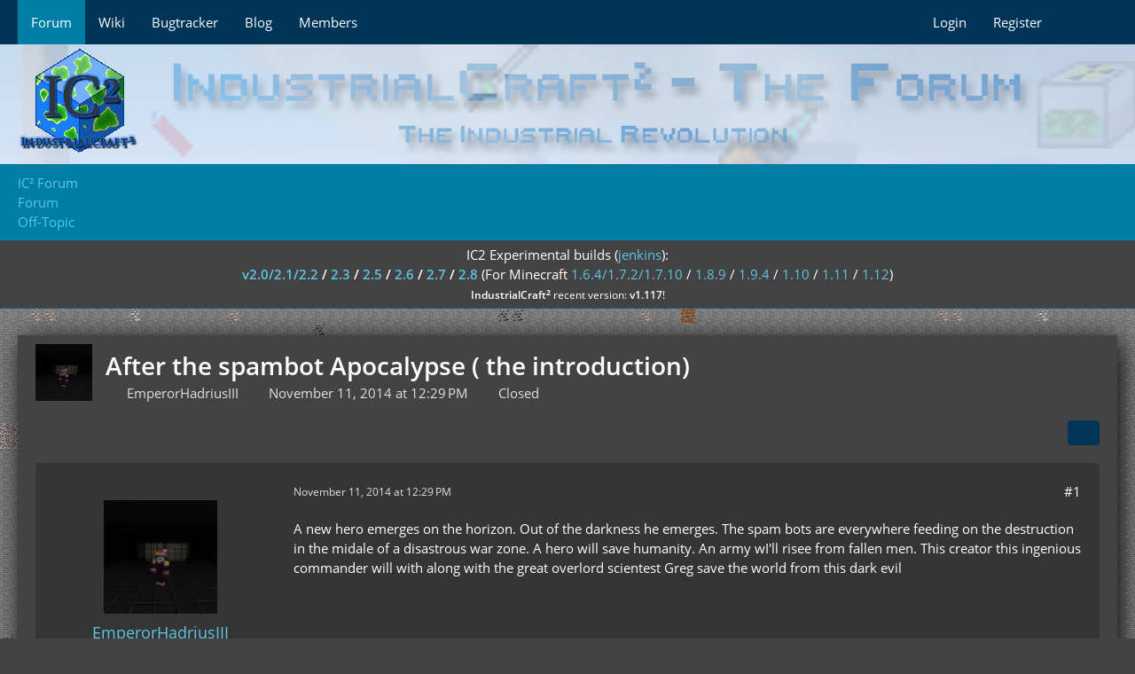

--- FILE ---
content_type: text/html; charset=UTF-8
request_url: https://forum.industrial-craft.net/thread/11088-after-the-spambot-apocalypse-the-introduction/?postID=175321
body_size: 18370
content:









<!DOCTYPE html>
<html
	dir="ltr"
	lang="en"
	data-color-scheme="light"
>

<head>
	<meta charset="utf-8">
		
	<title>After the spambot Apocalypse ( the introduction) - Off-Topic - IC² Forum</title>
	
	<meta name="viewport" content="width=device-width, initial-scale=1">
<meta name="format-detection" content="telephone=no">
<meta name="description" content="A new hero emerges on the horizon. Out of the darkness he emerges. The spam bots are everywhere feeding on the destruction in the midale of a disastrous war zone. A hero will save humanity. An army wI&#039;ll risee from fallen men. This creator this ingenious…">
<meta property="og:site_name" content="IC² Forum">
<meta property="og:title" content="After the spambot Apocalypse ( the introduction) - IC² Forum">
<meta property="og:url" content="https://forum.industrial-craft.net/thread/11088-after-the-spambot-apocalypse-the-introduction/">
<meta property="og:type" content="article">
<meta property="og:description" content="A new hero emerges on the horizon. Out of the darkness he emerges. The spam bots are everywhere feeding on the destruction in the midale of a disastrous war zone. A hero will save humanity. An army wI&#039;ll risee from fallen men. This creator this ingenious…">

<!-- Stylesheets -->
<link rel="stylesheet" type="text/css" href="https://forum.industrial-craft.net/core/style/style-2.css?m=1753273621"><link rel="preload" href="https://forum.industrial-craft.net/core/font/families/Open%20Sans/OpenSans-Regular.woff2?v=1614334343" as="font" crossorigin>

<meta name="timezone" content="Europe/London">


<script data-cfasync="false">
	var WCF_PATH = 'https://forum.industrial-craft.net/core/';
	var WSC_API_URL = 'https://forum.industrial-craft.net/core/';
	var WSC_RPC_API_URL = 'https://forum.industrial-craft.net/core/api/rpc/';
	
	var LANGUAGE_ID = 1;
	var LANGUAGE_USE_INFORMAL_VARIANT = true;
	var TIME_NOW = 1768939728;
	var LAST_UPDATE_TIME = 1753273618;
	var ENABLE_DEBUG_MODE = false;
	var ENABLE_PRODUCTION_DEBUG_MODE = true;
	var ENABLE_DEVELOPER_TOOLS = false;
	var PAGE_TITLE = 'IC² Forum';
	
	var REACTION_TYPES = {"1":{"title":"Like","renderedIcon":"<img\n\tsrc=\"https:\/\/forum.industrial-craft.net\/core\/images\/reaction\/like.svg\"\n\talt=\"Like\"\n\tclass=\"reactionType\"\n\tdata-reaction-type-id=\"1\"\n>","iconPath":"https:\/\/forum.industrial-craft.net\/core\/images\/reaction\/like.svg","showOrder":1,"reactionTypeID":1,"isAssignable":1},"2":{"title":"Thanks","renderedIcon":"<img\n\tsrc=\"https:\/\/forum.industrial-craft.net\/core\/images\/reaction\/thanks.svg\"\n\talt=\"Thanks\"\n\tclass=\"reactionType\"\n\tdata-reaction-type-id=\"2\"\n>","iconPath":"https:\/\/forum.industrial-craft.net\/core\/images\/reaction\/thanks.svg","showOrder":2,"reactionTypeID":2,"isAssignable":1},"3":{"title":"Haha","renderedIcon":"<img\n\tsrc=\"https:\/\/forum.industrial-craft.net\/core\/images\/reaction\/haha.svg\"\n\talt=\"Haha\"\n\tclass=\"reactionType\"\n\tdata-reaction-type-id=\"3\"\n>","iconPath":"https:\/\/forum.industrial-craft.net\/core\/images\/reaction\/haha.svg","showOrder":3,"reactionTypeID":3,"isAssignable":1},"4":{"title":"Confused","renderedIcon":"<img\n\tsrc=\"https:\/\/forum.industrial-craft.net\/core\/images\/reaction\/confused.svg\"\n\talt=\"Confused\"\n\tclass=\"reactionType\"\n\tdata-reaction-type-id=\"4\"\n>","iconPath":"https:\/\/forum.industrial-craft.net\/core\/images\/reaction\/confused.svg","showOrder":4,"reactionTypeID":4,"isAssignable":1},"5":{"title":"Sad","renderedIcon":"<img\n\tsrc=\"https:\/\/forum.industrial-craft.net\/core\/images\/reaction\/sad.svg\"\n\talt=\"Sad\"\n\tclass=\"reactionType\"\n\tdata-reaction-type-id=\"5\"\n>","iconPath":"https:\/\/forum.industrial-craft.net\/core\/images\/reaction\/sad.svg","showOrder":5,"reactionTypeID":5,"isAssignable":1}};
	
	
	</script>

<script data-cfasync="false" src="https://forum.industrial-craft.net/core/js/WoltLabSuite/WebComponent.min.js?v=1753273618"></script>
<script data-cfasync="false" src="https://forum.industrial-craft.net/core/js/preload/en.preload.js?v=1753273618"></script>

<script data-cfasync="false" src="https://forum.industrial-craft.net/core/js/WoltLabSuite.Core.min.js?v=1753273618"></script>
<script data-cfasync="false">
requirejs.config({
	baseUrl: 'https://forum.industrial-craft.net/core/js',
	urlArgs: 't=1753273618'
	
});

window.addEventListener('pageshow', function(event) {
	if (event.persisted) {
		window.location.reload();
	}
});

</script>











<script data-cfasync="false" src="https://forum.industrial-craft.net/core/js/WoltLabSuite.Forum.min.js?v=1753273618"></script>


<noscript>
	<style>
		.jsOnly {
			display: none !important;
		}
		
		.noJsOnly {
			display: block !important;
		}
	</style>
</noscript>



	
	
	<script type="application/ld+json">
{
"@context": "http://schema.org",
"@type": "WebSite",
"url": "https:\/\/forum.industrial-craft.net\/core\/",
"potentialAction": {
"@type": "SearchAction",
"target": "https:\/\/forum.industrial-craft.net\/core\/search\/?q={search_term_string}",
"query-input": "required name=search_term_string"
}
}
</script>
<link rel="apple-touch-icon" sizes="180x180" href="https://forum.industrial-craft.net/core/images/favicon/default.apple-touch-icon.png">
<link rel="manifest" href="https://forum.industrial-craft.net/core/images/style-2/manifest-1.json">
<link rel="icon" type="image/png" sizes="48x48" href="https://forum.industrial-craft.net/core/images/favicon/default.favicon-48x48.png">
<meta name="msapplication-config" content="https://forum.industrial-craft.net/core/images/favicon/default.browserconfig.xml">
<meta name="theme-color" content="#434343">
<script>
	{
		document.querySelector('meta[name="theme-color"]').content = window.getComputedStyle(document.documentElement).getPropertyValue("--wcfPageThemeColor");
	}
</script>

	
			<link rel="canonical" href="https://forum.industrial-craft.net/thread/11088-after-the-spambot-apocalypse-the-introduction/">
		
					
		</head>

<body id="tpl_wbb_thread"
	itemscope itemtype="http://schema.org/WebPage" itemid="https://forum.industrial-craft.net/thread/11088-after-the-spambot-apocalypse-the-introduction/"	data-template="thread" data-application="wbb" data-page-id="46" data-page-identifier="com.woltlab.wbb.Thread"	data-board-id="19" data-thread-id="11088"	class="">

<span id="top"></span>

<div id="pageContainer" class="pageContainer">
	
	
	<div id="pageHeaderContainer" class="pageHeaderContainer">
	<header id="pageHeader" class="pageHeader">
		<div id="pageHeaderPanel" class="pageHeaderPanel">
			<div class="layoutBoundary">
				<div class="box mainMenu" data-box-identifier="com.woltlab.wcf.MainMenu">
			
		
	<div class="boxContent">
		<nav aria-label="Main Menu">
	<ol class="boxMenu">
		
		
					<li class="active" data-identifier="com.woltlab.wbb.BoardList">
				<a href="https://forum.industrial-craft.net/" class="boxMenuLink" aria-current="page">
					<span class="boxMenuLinkTitle">Forum</span>
														</a>
				
				</li>				
									<li class="" data-identifier="com.woltlab.wcf.generic14">
				<a href="http://wiki.industrial-craft.net" target="_blank" rel="nofollow noopener" class="boxMenuLink">
					<span class="boxMenuLinkTitle">Wiki</span>
														</a>
				
				</li>				
									<li class="" data-identifier="com.woltlab.wcf.generic15">
				<a href="http://bt.industrial-craft.net/" target="_blank" rel="nofollow noopener" class="boxMenuLink">
					<span class="boxMenuLinkTitle">Bugtracker</span>
														</a>
				
				</li>				
									<li class="" data-identifier="com.woltlab.wcf.generic16">
				<a href="http://industrial-craft.net" target="_blank" rel="nofollow noopener" class="boxMenuLink">
					<span class="boxMenuLinkTitle">Blog</span>
														</a>
				
				</li>				
									<li class=" boxMenuHasChildren" data-identifier="com.woltlab.wcf.MembersList">
				<a href="https://forum.industrial-craft.net/core/members-list/" class="boxMenuLink">
					<span class="boxMenuLinkTitle">Members</span>
																<fa-icon size="16" name="caret-down" solid></fa-icon>
									</a>
				
				<ol class="boxMenuDepth1">				
									<li class="" data-identifier="com.woltlab.wcf.RecentActivityList">
				<a href="https://forum.industrial-craft.net/core/recent-activity-list/" class="boxMenuLink">
					<span class="boxMenuLinkTitle">Recent Activities</span>
														</a>
				
				</li>				
									<li class="" data-identifier="com.woltlab.wcf.UsersOnlineList">
				<a href="https://forum.industrial-craft.net/core/users-online-list/" class="boxMenuLink">
					<span class="boxMenuLinkTitle">Users Online</span>
														</a>
				
				</li>				
									<li class="" data-identifier="com.woltlab.wcf.Team">
				<a href="https://forum.industrial-craft.net/core/team/" class="boxMenuLink">
					<span class="boxMenuLinkTitle">Team</span>
														</a>
				
				</li>				
									<li class="" data-identifier="com.woltlab.wcf.UserSearch">
				<a href="https://forum.industrial-craft.net/core/user-search/" class="boxMenuLink">
					<span class="boxMenuLinkTitle">Search Members</span>
														</a>
				
				</li>				
									</ol></li>								
		
	</ol>
</nav>	</div>
</div><button type="button" class="pageHeaderMenuMobile" aria-expanded="false" aria-label="Menu">
	<span class="pageHeaderMenuMobileInactive">
		<fa-icon size="32" name="bars"></fa-icon>
	</span>
	<span class="pageHeaderMenuMobileActive">
		<fa-icon size="32" name="xmark"></fa-icon>
	</span>
</button>
				
				<nav id="topMenu" class="userPanel">
	<ul class="userPanelItems">
								<li id="userLogin">
				<a
					class="loginLink"
					href="https://forum.industrial-craft.net/core/login/?url=https%3A%2F%2Fforum.industrial-craft.net%2Fthread%2F11088-after-the-spambot-apocalypse-the-introduction%2F%3FpostID%3D175321"
					rel="nofollow"
				>Login</a>
			</li>
							<li id="userRegistration">
					<a
						class="registrationLink"
						href="https://forum.industrial-craft.net/core/register/"
						rel="nofollow"
					>Register</a>
				</li>
							
								
							
		<!-- page search -->
		<li>
			<a href="https://forum.industrial-craft.net/core/search/" id="userPanelSearchButton" class="jsTooltip" title="Search"><fa-icon size="32" name="magnifying-glass"></fa-icon> <span>Search</span></a>
		</li>
	</ul>
</nav>
	<a
		href="https://forum.industrial-craft.net/core/login/?url=https%3A%2F%2Fforum.industrial-craft.net%2Fthread%2F11088-after-the-spambot-apocalypse-the-introduction%2F%3FpostID%3D175321"
		class="userPanelLoginLink jsTooltip"
		title="Login"
		rel="nofollow"
	>
		<fa-icon size="32" name="arrow-right-to-bracket"></fa-icon>
	</a>
			</div>
		</div>
		
		<div id="pageHeaderFacade" class="pageHeaderFacade">
			<div class="layoutBoundary">
				<div id="pageHeaderLogo" class="pageHeaderLogo">
		
	<a href="/">
		<img src="https://forum.industrial-craft.net/core/images/style-2/pageLogo.png" alt="" class="pageHeaderLogoLarge" style="">
		<img src="https://forum.industrial-craft.net/core/images/style-2/pageLogoMobile.png" alt="" class="pageHeaderLogoSmall">
		
		
	</a>
</div>
				
					

					
		
			
	
<button type="button" id="pageHeaderSearchMobile" class="pageHeaderSearchMobile" aria-expanded="false" aria-label="Search">
	<fa-icon size="32" name="magnifying-glass"></fa-icon>
</button>

<div id="pageHeaderSearch" class="pageHeaderSearch">
	<form method="post" action="https://forum.industrial-craft.net/core/search/">
		<div id="pageHeaderSearchInputContainer" class="pageHeaderSearchInputContainer">
			<div class="pageHeaderSearchType dropdown">
				<a href="#" class="button dropdownToggle" id="pageHeaderSearchTypeSelect">
					<span class="pageHeaderSearchTypeLabel">This Thread</span>
					<fa-icon size="16" name="caret-down" solid></fa-icon>
				</a>
				<ul class="dropdownMenu">
					<li><a href="#" data-extended-link="https://forum.industrial-craft.net/core/search/?extended=1" data-object-type="everywhere">Everywhere</a></li>
					<li class="dropdownDivider"></li>
					
											<li><a href="#" data-extended-link="https://forum.industrial-craft.net/core/search/?extended=1&amp;type=com.woltlab.wbb.post" data-object-type="com.woltlab.wbb.post" data-parameters='{ "threadID": 11088 }'>This Thread</a></li>		<li><a href="#" data-extended-link="https://forum.industrial-craft.net/core/search/?extended=1&amp;type=com.woltlab.wbb.post" data-object-type="com.woltlab.wbb.post" data-parameters='{ "boardID": 19 }'>This Forum</a></li>
						
						<li class="dropdownDivider"></li>
					
					
																																								<li><a href="#" data-extended-link="https://forum.industrial-craft.net/core/search/?type=com.woltlab.wbb.post&amp;extended=1" data-object-type="com.woltlab.wbb.post">Forum</a></li>
																								<li><a href="#" data-extended-link="https://forum.industrial-craft.net/core/search/?type=com.woltlab.wcf.page&amp;extended=1" data-object-type="com.woltlab.wcf.page">Pages</a></li>
																
					<li class="dropdownDivider"></li>
					<li><a class="pageHeaderSearchExtendedLink" href="https://forum.industrial-craft.net/core/search/?extended=1">More Options</a></li>
				</ul>
			</div>
			
			<input type="search" name="q" id="pageHeaderSearchInput" class="pageHeaderSearchInput" placeholder="Search …" autocomplete="off" value="">
			
			<button type="submit" class="pageHeaderSearchInputButton button" title="Search">
				<fa-icon size="16" name="magnifying-glass"></fa-icon>
			</button>
			
			<div id="pageHeaderSearchParameters"></div>
			
					</div>
	</form>
</div>

	
			</div>
		</div>
	</header>
	
	
</div>
	
	
	
	
	
	<div class="pageNavigation">
	<div class="layoutBoundary">
			<nav class="breadcrumbs">
		<ol itemprop="breadcrumb" itemscope itemtype="http://schema.org/BreadcrumbList">
			<li title="IC² Forum" itemprop="itemListElement" itemscope itemtype="http://schema.org/ListItem">
							<a href="https://forum.industrial-craft.net/core/" itemprop="url"><span itemprop="name">IC² Forum</span></a>
						</li>
											<li title="Forum" itemprop="itemListElement" itemscope itemtype="http://schema.org/ListItem">
							<a href="https://forum.industrial-craft.net/" itemprop="url"><span itemprop="name">Forum</span></a>
						</li>
											<li title="Off-Topic" itemprop="itemListElement" itemscope itemtype="http://schema.org/ListItem">
							<a href="https://forum.industrial-craft.net/board/19-off-topic/" itemprop="url"><span itemprop="name">Off-Topic</span></a>
						</li>
		</ol>
	</nav>
	</div>
</div>
	
			<div class="boxesTop">
			<div class="boxContainer">
				<div class="box global-announcement" data-box-identifier="com.woltlab.wcf.genericBox23">
			
		
	<div class="boxContent">
		<center>
<!-- <span style="color:#c01414; font-size: 26px;";><strong>Happy New Year!</strong></br></span> -->
IC2 Experimental builds (<a href="http://jenkins.ic2.player.to/">jenkins</a>): <br/><strong>
<a href="http://jenkins.ic2.player.to/job/IC2_experimental">v2.0/2.1/2.2</a>
/
<a href="http://jenkins.ic2.player.to/job/IC2_18">2.3</a>
/
<a href="http://jenkins.ic2.player.to/job/IC2_19">2.5</a>
/
<a href="http://jenkins.ic2.player.to/job/IC2_110">2.6</a>
/
<a href="http://jenkins.ic2.player.to/job/IC2_111">2.7</a>
/
<a href="http://jenkins.ic2.player.to/job/IC2_112">2.8</a>
</strong> (For Minecraft 
<a href="http://jenkins.ic2.player.to/job/IC2_experimental">1.6.4/1.7.2/1.7.10</a>
/
<a href="http://jenkins.ic2.player.to/job/IC2_18">1.8.9</a>
/
<a href="http://jenkins.ic2.player.to/job/IC2_19">1.9.4</a>
/
<a href="http://jenkins.ic2.player.to/job/IC2_110">1.10</a>
/
<a href="http://jenkins.ic2.player.to/job/IC2_111">1.11</a>
/
<a href="http://jenkins.ic2.player.to/job/IC2_112">1.12</a>)
<br/>
<small><strong>IndustrialCraft<big>²</big></strong> recent version: <strong>v1.117</strong>!<br/></small>
</center>	</div>
</div>
			</div>
		</div>
	
	
	<section id="main" class="main" role="main" 	itemprop="mainEntity" itemscope itemtype="http://schema.org/DiscussionForumPosting"
	itemid="https://forum.industrial-craft.net/thread/11088-after-the-spambot-apocalypse-the-introduction/#post174532"
>
		<div class="layoutBoundary">
			

						
			<div id="content" class="content">
								
																<header class="contentHeader messageGroupContentHeader wbbThread" data-thread-id="11088" data-is-closed="1" data-is-deleted="0" data-is-disabled="0" data-is-sticky="0" data-is-announcement="0" data-is-link="0">
		<div class="contentHeaderIcon">
			<img src="https://forum.industrial-craft.net/core/images/avatars/02/1402-025958db1549568c62472c420d21997842de0083.webp" width="64" height="64" alt="" class="userAvatarImage" loading="lazy">
															
		</div>

		<div class="contentHeaderTitle">
			<h1 class="contentTitle" itemprop="name headline">After the spambot Apocalypse ( the introduction)</h1>
			<ul class="inlineList contentHeaderMetaData">
				

				

									<li>
						<fa-icon size="16" name="user"></fa-icon>
						<a href="https://forum.industrial-craft.net/core/user/22185-emperorhadriusiii/" data-object-id="22185" class="userLink">EmperorHadriusIII</a>					</li>
				
				<li>
					<fa-icon size="16" name="clock"></fa-icon>
					<a href="https://forum.industrial-craft.net/thread/11088-after-the-spambot-apocalypse-the-introduction/"><woltlab-core-date-time date="2014-11-11T12:29:24+00:00">November 11, 2014 at 12:29 PM</woltlab-core-date-time></a>
				</li>

									<li>
						<span class="jsIconClosed">
							<fa-icon size="16" name="lock"></fa-icon>
						</span>
						Closed
					</li>
				
				
				
			</ul>

			<meta itemprop="url" content="https://forum.industrial-craft.net/thread/11088-after-the-spambot-apocalypse-the-introduction/">
			<meta itemprop="commentCount" content="12">
					</div>

		
	</header>
													
				
				
				
				
				

				




	<div class="contentInteraction">
		
					<div class="contentInteractionButtonContainer">
				
									 <div class="contentInteractionShareButton">
						<button type="button" class="button small wsShareButton jsTooltip" title="Share" data-link="https://forum.industrial-craft.net/thread/11088-after-the-spambot-apocalypse-the-introduction/" data-link-title="After the spambot Apocalypse ( the introduction)" data-bbcode="[thread]11088[/thread]">
		<fa-icon size="16" name="share-nodes"></fa-icon>
	</button>					</div>
				
							</div>
			</div>


	<div class="section">
		<ul
			class="wbbThreadPostList messageList jsClipboardContainer"
			data-is-last-page="true"
			data-last-post-time="1428502572"
			data-page-no="1"
			data-type="com.woltlab.wbb.post"
		>
							



			
		
		
		
	
	
			<li
			id="post174532"
			class="
				anchorFixedHeader
				messageGroupStarter											"
		>
			<article class="wbbPost message messageSidebarOrientationLeft jsClipboardObject jsMessage userOnlineGroupMarking3"
				data-post-id="174532" data-can-edit="0" data-can-edit-inline="0"
				data-is-closed="0" data-is-deleted="0" data-is-disabled="0"
								data-object-id="174532" data-object-type="com.woltlab.wbb.likeablePost" data-user-id="22185"											>
				<meta itemprop="datePublished" content="2014-11-11T12:29:24+00:00">
									<meta itemprop="dateModified" content="2014-11-12T19:48:44+00:00">
													 
	
<aside role="presentation" class="messageSidebar member" itemprop="author" itemscope itemtype="http://schema.org/Person">
	<div class="messageAuthor">
		
		
								
							<div class="userAvatar">
					<a href="https://forum.industrial-craft.net/core/user/22185-emperorhadriusiii/" aria-hidden="true" tabindex="-1"><img src="https://forum.industrial-craft.net/core/images/avatars/02/1402-025958db1549568c62472c420d21997842de0083.webp" width="128" height="128" alt="" class="userAvatarImage" loading="lazy"></a>					
									</div>
						
			<div class="messageAuthorContainer">
				<a href="https://forum.industrial-craft.net/core/user/22185-emperorhadriusiii/" class="username userLink" data-object-id="22185" itemprop="url">
					<span itemprop="name">EmperorHadriusIII</span>
				</a>
														
					
							</div>
			
												<div class="userTitle">
						<span class="badge userTitleBadge black">Galactic Emperor Hadrius III</span>
					</div>
				
				
							
						</div>
	
			
		
									<div class="userCredits">
					<dl class="plain dataList">
						<dt><a href="https://forum.industrial-craft.net/core/user/22185-emperorhadriusiii/#likes" class="jsTooltip" title="Reactions Received by EmperorHadriusIII">Reactions Received</a></dt>
								<dd>1</dd>
														
														
														
														
								<dt><a href="https://forum.industrial-craft.net/user-post-list/22185-emperorhadriusiii/" title="Posts by EmperorHadriusIII" class="jsTooltip">Posts</a></dt>
	<dd>57</dd>
							
																																																															<dt>Location</dt>
											<dd>True Korea (Not False Korea)</dd>
					</dl>
				</div>
			
				
		
	</aside>
				
				<div class="messageContent">
					<header class="messageHeader">
						<div class="messageHeaderBox">
							<ul class="messageHeaderMetaData">
								<li><a href="https://forum.industrial-craft.net/thread/11088-after-the-spambot-apocalypse-the-introduction/?postID=174532#post174532" rel="nofollow" class="permalink messagePublicationTime"><woltlab-core-date-time date="2014-11-11T12:29:24+00:00">November 11, 2014 at 12:29 PM</woltlab-core-date-time></a></li>
								
								
							</ul>
							
							<ul class="messageStatus">
																																																
								
							</ul>
						</div>
						
						<ul class="messageQuickOptions">
															
														
															<li>
									<a href="https://forum.industrial-craft.net/thread/11088-after-the-spambot-apocalypse-the-introduction/?postID=174532#post174532" rel="nofollow" class="jsTooltip wsShareButton" title="Share" data-link-title="After the spambot Apocalypse ( the introduction)">#1</a>
								</li>
														
														
							
						</ul>
						
						
					</header>
					
					<div class="messageBody">
												
												
						
						
						<div class="messageText" itemprop="text">
														
							<p>A new hero emerges on the horizon. Out of the darkness he emerges. The spam bots are everywhere feeding on the destruction in the midale of a disastrous war zone. A hero will save humanity. An army wI'll risee from fallen men. This creator this ingenious commander will with along with the great overlord scientest Greg save the world from this dark evil</p>						</div>
						
						
					</div>
					
					<footer class="messageFooter">
												
													<div class="messageSignature">
								<div><p>you know i'm on my way when the entire landscape is quarried out of existence, it shall strike fear of your petty existence!</p></div>
							</div>
												
						
						
						<div class="messageFooterNotes">
															<p class="messageFooterNote wbbPostEditNote">Edited 2 times, last by <a href="https://forum.industrial-craft.net/core/user/22185/" class="userLink" data-object-id="22185">EmperorHadriusIII</a>: Misspelled words (<woltlab-core-date-time date="2014-11-12T19:48:44+00:00">November 12, 2014 at 7:48 PM</woltlab-core-date-time>).</p>
														
														
														
														
							
						</div>
						
						<div class="messageFooterGroup">
							
																	
	<woltlab-core-reaction-summary
		data="[]"
		object-type="com.woltlab.wbb.likeablePost"
		object-id="174532"
		selected-reaction="0"
	></woltlab-core-reaction-summary>
							
							<ul class="messageFooterButtonsExtra buttonList smallButtons jsMobileNavigationExtra">
																																								
							</ul>
							
							<ul class="messageFooterButtons buttonList smallButtons jsMobileNavigation">
																<li class="jsQuoteMessage" data-object-id="174532" data-is-quoted="0"><a href="#" title="Quote" class="button jsTooltip"><fa-icon size="16" name="quote-left"></fa-icon> <span class="invisible">Quote</span></a></li>																								
							</ul>
						</div>

						
					</footer>
				</div>
			</article>
		</li>
		
	
	
		
		
				
		
		
		
	
	
			<li
			id="post174533"
			class="
				anchorFixedHeader
				messageGroupStarter											"
		>
			<article class="wbbPost message messageSidebarOrientationLeft jsClipboardObject jsMessage userOnlineGroupMarking3"
				data-post-id="174533" data-can-edit="0" data-can-edit-inline="0"
				data-is-closed="0" data-is-deleted="0" data-is-disabled="0"
								data-object-id="174533" data-object-type="com.woltlab.wbb.likeablePost" data-user-id="22185"													itemprop="comment"
					itemscope itemtype="http://schema.org/Comment"
					itemid="https://forum.industrial-craft.net/thread/11088-after-the-spambot-apocalypse-the-introduction/?postID=174533#post174533"
							>
				<meta itemprop="datePublished" content="2014-11-11T12:48:54+00:00">
													<meta itemprop="url" content="https://forum.industrial-craft.net/thread/11088-after-the-spambot-apocalypse-the-introduction/?postID=174533#post174533">
								
<aside role="presentation" class="messageSidebar member" itemprop="author" itemscope itemtype="http://schema.org/Person">
	<div class="messageAuthor">
		
		
								
							<div class="userAvatar">
					<a href="https://forum.industrial-craft.net/core/user/22185-emperorhadriusiii/" aria-hidden="true" tabindex="-1"><img src="https://forum.industrial-craft.net/core/images/avatars/02/1402-025958db1549568c62472c420d21997842de0083.webp" width="128" height="128" alt="" class="userAvatarImage" loading="lazy"></a>					
									</div>
						
			<div class="messageAuthorContainer">
				<a href="https://forum.industrial-craft.net/core/user/22185-emperorhadriusiii/" class="username userLink" data-object-id="22185" itemprop="url">
					<span itemprop="name">EmperorHadriusIII</span>
				</a>
														
					
							</div>
			
												<div class="userTitle">
						<span class="badge userTitleBadge black">Galactic Emperor Hadrius III</span>
					</div>
				
				
							
						</div>
	
			
		
									<div class="userCredits">
					<dl class="plain dataList">
						<dt><a href="https://forum.industrial-craft.net/core/user/22185-emperorhadriusiii/#likes" class="jsTooltip" title="Reactions Received by EmperorHadriusIII">Reactions Received</a></dt>
								<dd>1</dd>
														
														
														
														
								<dt><a href="https://forum.industrial-craft.net/user-post-list/22185-emperorhadriusiii/" title="Posts by EmperorHadriusIII" class="jsTooltip">Posts</a></dt>
	<dd>57</dd>
							
																																																															<dt>Location</dt>
											<dd>True Korea (Not False Korea)</dd>
					</dl>
				</div>
			
				
		
	</aside>
				
				<div class="messageContent">
					<header class="messageHeader">
						<div class="messageHeaderBox">
							<ul class="messageHeaderMetaData">
								<li><a href="https://forum.industrial-craft.net/thread/11088-after-the-spambot-apocalypse-the-introduction/?postID=174533#post174533" rel="nofollow" class="permalink messagePublicationTime"><woltlab-core-date-time date="2014-11-11T12:48:54+00:00">November 11, 2014 at 12:48 PM</woltlab-core-date-time></a></li>
								
								
							</ul>
							
							<ul class="messageStatus">
																																																
								
							</ul>
						</div>
						
						<ul class="messageQuickOptions">
															
														
															<li>
									<a href="https://forum.industrial-craft.net/thread/11088-after-the-spambot-apocalypse-the-introduction/?postID=174533#post174533" rel="nofollow" class="jsTooltip wsShareButton" title="Share" data-link-title="in the dark there is light">#2</a>
								</li>
														
														
							
						</ul>
						
						
					</header>
					
					<div class="messageBody">
												
												
						
						
						<div class="messageText" itemprop="text">
														
							<p>The land is dark and In ruins. Friends turned agains each other in a realm of war and conflict. The spam bots have reduced most of humanity to the realm of infighting generally over the fe w resources on surface level. The crews of most were not able to find themselvs a hospitable environment. Howevery where some mret there ends others mas prosper. From dark and stor my clouds the darkNess permits a glimpse of an airship of survivalists who had yet to fall to the great darkness still around them.</p>						</div>
						
						
					</div>
					
					<footer class="messageFooter">
												
													<div class="messageSignature">
								<div><p>you know i'm on my way when the entire landscape is quarried out of existence, it shall strike fear of your petty existence!</p></div>
							</div>
												
						
						
						<div class="messageFooterNotes">
														
														
														
														
							
						</div>
						
						<div class="messageFooterGroup">
							
																	
	<woltlab-core-reaction-summary
		data="[]"
		object-type="com.woltlab.wbb.likeablePost"
		object-id="174533"
		selected-reaction="0"
	></woltlab-core-reaction-summary>
							
							<ul class="messageFooterButtonsExtra buttonList smallButtons jsMobileNavigationExtra">
																																								
							</ul>
							
							<ul class="messageFooterButtons buttonList smallButtons jsMobileNavigation">
																<li class="jsQuoteMessage" data-object-id="174533" data-is-quoted="0"><a href="#" title="Quote" class="button jsTooltip"><fa-icon size="16" name="quote-left"></fa-icon> <span class="invisible">Quote</span></a></li>																								
							</ul>
						</div>

						
					</footer>
				</div>
			</article>
		</li>
		
	
	
		
		
				
		
		
		
	
	
			<li
			id="post174560"
			class="
				anchorFixedHeader
				messageGroupStarter											"
		>
			<article class="wbbPost message messageSidebarOrientationLeft jsClipboardObject jsMessage userOnlineGroupMarking3"
				data-post-id="174560" data-can-edit="0" data-can-edit-inline="0"
				data-is-closed="0" data-is-deleted="0" data-is-disabled="0"
								data-object-id="174560" data-object-type="com.woltlab.wbb.likeablePost" data-user-id="22185"													itemprop="comment"
					itemscope itemtype="http://schema.org/Comment"
					itemid="https://forum.industrial-craft.net/thread/11088-after-the-spambot-apocalypse-the-introduction/?postID=174560#post174560"
							>
				<meta itemprop="datePublished" content="2014-11-11T20:06:14+00:00">
													<meta itemprop="url" content="https://forum.industrial-craft.net/thread/11088-after-the-spambot-apocalypse-the-introduction/?postID=174560#post174560">
								
<aside role="presentation" class="messageSidebar member" itemprop="author" itemscope itemtype="http://schema.org/Person">
	<div class="messageAuthor">
		
		
								
							<div class="userAvatar">
					<a href="https://forum.industrial-craft.net/core/user/22185-emperorhadriusiii/" aria-hidden="true" tabindex="-1"><img src="https://forum.industrial-craft.net/core/images/avatars/02/1402-025958db1549568c62472c420d21997842de0083.webp" width="128" height="128" alt="" class="userAvatarImage" loading="lazy"></a>					
									</div>
						
			<div class="messageAuthorContainer">
				<a href="https://forum.industrial-craft.net/core/user/22185-emperorhadriusiii/" class="username userLink" data-object-id="22185" itemprop="url">
					<span itemprop="name">EmperorHadriusIII</span>
				</a>
														
					
							</div>
			
												<div class="userTitle">
						<span class="badge userTitleBadge black">Galactic Emperor Hadrius III</span>
					</div>
				
				
							
						</div>
	
			
		
									<div class="userCredits">
					<dl class="plain dataList">
						<dt><a href="https://forum.industrial-craft.net/core/user/22185-emperorhadriusiii/#likes" class="jsTooltip" title="Reactions Received by EmperorHadriusIII">Reactions Received</a></dt>
								<dd>1</dd>
														
														
														
														
								<dt><a href="https://forum.industrial-craft.net/user-post-list/22185-emperorhadriusiii/" title="Posts by EmperorHadriusIII" class="jsTooltip">Posts</a></dt>
	<dd>57</dd>
							
																																																															<dt>Location</dt>
											<dd>True Korea (Not False Korea)</dd>
					</dl>
				</div>
			
				
		
	</aside>
				
				<div class="messageContent">
					<header class="messageHeader">
						<div class="messageHeaderBox">
							<ul class="messageHeaderMetaData">
								<li><a href="https://forum.industrial-craft.net/thread/11088-after-the-spambot-apocalypse-the-introduction/?postID=174560#post174560" rel="nofollow" class="permalink messagePublicationTime"><woltlab-core-date-time date="2014-11-11T20:06:14+00:00">November 11, 2014 at 8:06 PM</woltlab-core-date-time></a></li>
								
								
							</ul>
							
							<ul class="messageStatus">
																																																
								
							</ul>
						</div>
						
						<ul class="messageQuickOptions">
															
														
															<li>
									<a href="https://forum.industrial-craft.net/thread/11088-after-the-spambot-apocalypse-the-introduction/?postID=174560#post174560" rel="nofollow" class="jsTooltip wsShareButton" title="Share" data-link-title="the ship">#3</a>
								</li>
														
														
							
						</ul>
						
						
					</header>
					
					<div class="messageBody">
												
												
						
						
						<div class="messageText" itemprop="text">
														
							<p>The airship is the focus of our story. The airship is a massive item, for it is a disk in the sky. It hovers above an abyss of evil such as the spambot armies and the broken pieces of a shattered society below. The silver disk is easily recognizable in the sky a floating fortress in a hostile world. The interior of the fortress is marked with an insignia one representing the so called acrian empire which by now has borders limited to the ship.</p>						</div>
						
						
					</div>
					
					<footer class="messageFooter">
												
													<div class="messageSignature">
								<div><p>you know i'm on my way when the entire landscape is quarried out of existence, it shall strike fear of your petty existence!</p></div>
							</div>
												
						
						
						<div class="messageFooterNotes">
														
														
														
														
							
						</div>
						
						<div class="messageFooterGroup">
							
																	
	<woltlab-core-reaction-summary
		data="[]"
		object-type="com.woltlab.wbb.likeablePost"
		object-id="174560"
		selected-reaction="0"
	></woltlab-core-reaction-summary>
							
							<ul class="messageFooterButtonsExtra buttonList smallButtons jsMobileNavigationExtra">
																																								
							</ul>
							
							<ul class="messageFooterButtons buttonList smallButtons jsMobileNavigation">
																<li class="jsQuoteMessage" data-object-id="174560" data-is-quoted="0"><a href="#" title="Quote" class="button jsTooltip"><fa-icon size="16" name="quote-left"></fa-icon> <span class="invisible">Quote</span></a></li>																								
							</ul>
						</div>

						
					</footer>
				</div>
			</article>
		</li>
		
	
	
		
		
				
		
		
		
	
	
			<li
			id="post174562"
			class="
				anchorFixedHeader
				messageGroupStarter											"
		>
			<article class="wbbPost message messageSidebarOrientationLeft jsClipboardObject jsMessage userOnlineGroupMarking3"
				data-post-id="174562" data-can-edit="0" data-can-edit-inline="0"
				data-is-closed="0" data-is-deleted="0" data-is-disabled="0"
								data-object-id="174562" data-object-type="com.woltlab.wbb.likeablePost" data-user-id="22185"													itemprop="comment"
					itemscope itemtype="http://schema.org/Comment"
					itemid="https://forum.industrial-craft.net/thread/11088-after-the-spambot-apocalypse-the-introduction/?postID=174562#post174562"
							>
				<meta itemprop="datePublished" content="2014-11-11T20:22:51+00:00">
													<meta itemprop="url" content="https://forum.industrial-craft.net/thread/11088-after-the-spambot-apocalypse-the-introduction/?postID=174562#post174562">
								
<aside role="presentation" class="messageSidebar member" itemprop="author" itemscope itemtype="http://schema.org/Person">
	<div class="messageAuthor">
		
		
								
							<div class="userAvatar">
					<a href="https://forum.industrial-craft.net/core/user/22185-emperorhadriusiii/" aria-hidden="true" tabindex="-1"><img src="https://forum.industrial-craft.net/core/images/avatars/02/1402-025958db1549568c62472c420d21997842de0083.webp" width="128" height="128" alt="" class="userAvatarImage" loading="lazy"></a>					
									</div>
						
			<div class="messageAuthorContainer">
				<a href="https://forum.industrial-craft.net/core/user/22185-emperorhadriusiii/" class="username userLink" data-object-id="22185" itemprop="url">
					<span itemprop="name">EmperorHadriusIII</span>
				</a>
														
					
							</div>
			
												<div class="userTitle">
						<span class="badge userTitleBadge black">Galactic Emperor Hadrius III</span>
					</div>
				
				
							
						</div>
	
			
		
									<div class="userCredits">
					<dl class="plain dataList">
						<dt><a href="https://forum.industrial-craft.net/core/user/22185-emperorhadriusiii/#likes" class="jsTooltip" title="Reactions Received by EmperorHadriusIII">Reactions Received</a></dt>
								<dd>1</dd>
														
														
														
														
								<dt><a href="https://forum.industrial-craft.net/user-post-list/22185-emperorhadriusiii/" title="Posts by EmperorHadriusIII" class="jsTooltip">Posts</a></dt>
	<dd>57</dd>
							
																																																															<dt>Location</dt>
											<dd>True Korea (Not False Korea)</dd>
					</dl>
				</div>
			
				
		
	</aside>
				
				<div class="messageContent">
					<header class="messageHeader">
						<div class="messageHeaderBox">
							<ul class="messageHeaderMetaData">
								<li><a href="https://forum.industrial-craft.net/thread/11088-after-the-spambot-apocalypse-the-introduction/?postID=174562#post174562" rel="nofollow" class="permalink messagePublicationTime"><woltlab-core-date-time date="2014-11-11T20:22:51+00:00">November 11, 2014 at 8:22 PM</woltlab-core-date-time></a></li>
								
								
							</ul>
							
							<ul class="messageStatus">
																																																
								
							</ul>
						</div>
						
						<ul class="messageQuickOptions">
															
														
															<li>
									<a href="https://forum.industrial-craft.net/thread/11088-after-the-spambot-apocalypse-the-introduction/?postID=174562#post174562" rel="nofollow" class="jsTooltip wsShareButton" title="Share" data-link-title="the interior">#4</a>
								</li>
														
														
							
						</ul>
						
						
					</header>
					
					<div class="messageBody">
												
												
						
						
						<div class="messageText" itemprop="text">
														
							<p>The interior is home to a great crew. The first member is the emperor, Hadrius. The second member is the likes of Greg the scientist, a madman who has assembled a large factory and android guards using only the parts of the evil spambots. The third member is Judy, also known as the cyborg commander, she leads the crew into battle. The fourth and final member is Spwnx the catman, guardian of the dead king air us and bane of the evil king lemming. Spwnx realized the apocalypse was lemmings evil plan to destroy the Acrian and Sirus empires. Spwnx failed his mission but took the dark lords arm. For ever since the spam bots have grown more aggressive never wary of their hunt.</p>						</div>
						
						
					</div>
					
					<footer class="messageFooter">
												
													<div class="messageSignature">
								<div><p>you know i'm on my way when the entire landscape is quarried out of existence, it shall strike fear of your petty existence!</p></div>
							</div>
												
						
						
						<div class="messageFooterNotes">
														
														
														
														
							
						</div>
						
						<div class="messageFooterGroup">
							
																	
	<woltlab-core-reaction-summary
		data="[]"
		object-type="com.woltlab.wbb.likeablePost"
		object-id="174562"
		selected-reaction="0"
	></woltlab-core-reaction-summary>
							
							<ul class="messageFooterButtonsExtra buttonList smallButtons jsMobileNavigationExtra">
																																								
							</ul>
							
							<ul class="messageFooterButtons buttonList smallButtons jsMobileNavigation">
																<li class="jsQuoteMessage" data-object-id="174562" data-is-quoted="0"><a href="#" title="Quote" class="button jsTooltip"><fa-icon size="16" name="quote-left"></fa-icon> <span class="invisible">Quote</span></a></li>																								
							</ul>
						</div>

						
					</footer>
				</div>
			</article>
		</li>
		
	
	
		
		
				
		
		
		
	
	
			<li
			id="post174563"
			class="
				anchorFixedHeader
				messageGroupStarter											"
		>
			<article class="wbbPost message messageSidebarOrientationLeft jsClipboardObject jsMessage userOnlineGroupMarking3"
				data-post-id="174563" data-can-edit="0" data-can-edit-inline="0"
				data-is-closed="0" data-is-deleted="0" data-is-disabled="0"
								data-object-id="174563" data-object-type="com.woltlab.wbb.likeablePost" data-user-id="22185"													itemprop="comment"
					itemscope itemtype="http://schema.org/Comment"
					itemid="https://forum.industrial-craft.net/thread/11088-after-the-spambot-apocalypse-the-introduction/?postID=174563#post174563"
							>
				<meta itemprop="datePublished" content="2014-11-11T20:39:08+00:00">
									<meta itemprop="dateModified" content="2014-11-11T20:44:33+00:00">
													<meta itemprop="url" content="https://forum.industrial-craft.net/thread/11088-after-the-spambot-apocalypse-the-introduction/?postID=174563#post174563">
								
<aside role="presentation" class="messageSidebar member" itemprop="author" itemscope itemtype="http://schema.org/Person">
	<div class="messageAuthor">
		
		
								
							<div class="userAvatar">
					<a href="https://forum.industrial-craft.net/core/user/22185-emperorhadriusiii/" aria-hidden="true" tabindex="-1"><img src="https://forum.industrial-craft.net/core/images/avatars/02/1402-025958db1549568c62472c420d21997842de0083.webp" width="128" height="128" alt="" class="userAvatarImage" loading="lazy"></a>					
									</div>
						
			<div class="messageAuthorContainer">
				<a href="https://forum.industrial-craft.net/core/user/22185-emperorhadriusiii/" class="username userLink" data-object-id="22185" itemprop="url">
					<span itemprop="name">EmperorHadriusIII</span>
				</a>
														
					
							</div>
			
												<div class="userTitle">
						<span class="badge userTitleBadge black">Galactic Emperor Hadrius III</span>
					</div>
				
				
							
						</div>
	
			
		
									<div class="userCredits">
					<dl class="plain dataList">
						<dt><a href="https://forum.industrial-craft.net/core/user/22185-emperorhadriusiii/#likes" class="jsTooltip" title="Reactions Received by EmperorHadriusIII">Reactions Received</a></dt>
								<dd>1</dd>
														
														
														
														
								<dt><a href="https://forum.industrial-craft.net/user-post-list/22185-emperorhadriusiii/" title="Posts by EmperorHadriusIII" class="jsTooltip">Posts</a></dt>
	<dd>57</dd>
							
																																																															<dt>Location</dt>
											<dd>True Korea (Not False Korea)</dd>
					</dl>
				</div>
			
				
		
	</aside>
				
				<div class="messageContent">
					<header class="messageHeader">
						<div class="messageHeaderBox">
							<ul class="messageHeaderMetaData">
								<li><a href="https://forum.industrial-craft.net/thread/11088-after-the-spambot-apocalypse-the-introduction/?postID=174563#post174563" rel="nofollow" class="permalink messagePublicationTime"><woltlab-core-date-time date="2014-11-11T20:39:08+00:00">November 11, 2014 at 8:39 PM</woltlab-core-date-time></a></li>
								
								
							</ul>
							
							<ul class="messageStatus">
																																																
								
							</ul>
						</div>
						
						<ul class="messageQuickOptions">
															
														
															<li>
									<a href="https://forum.industrial-craft.net/thread/11088-after-the-spambot-apocalypse-the-introduction/?postID=174563#post174563" rel="nofollow" class="jsTooltip wsShareButton" title="Share" data-link-title="After the spambot Apocalypse ( the introduction)">#5</a>
								</li>
														
														
							
						</ul>
						
						
					</header>
					
					<div class="messageBody">
												
												
						
						
						<div class="messageText" itemprop="text">
														
							<p>Begin transmission: <br>It is I emperor hadrius ruler of our fair airship. We search the dark abyss for survivors of the first war. The spambot threat has not gone away but, the evil lemming no longer allows them to corrupt the planet. The hunt is against us we demand recruits we must stop lemming and the remnants of his armies to destroy them once and for all.<br>End transmission</p>						</div>
						
						
					</div>
					
					<footer class="messageFooter">
												
													<div class="messageSignature">
								<div><p>you know i'm on my way when the entire landscape is quarried out of existence, it shall strike fear of your petty existence!</p></div>
							</div>
												
						
						
						<div class="messageFooterNotes">
															<p class="messageFooterNote wbbPostEditNote">Edited once, last by <a href="https://forum.industrial-craft.net/core/user/22185/" class="userLink" data-object-id="22185">EmperorHadriusIII</a> (<woltlab-core-date-time date="2014-11-11T20:44:33+00:00">November 11, 2014 at 8:44 PM</woltlab-core-date-time>).</p>
														
														
														
														
							
						</div>
						
						<div class="messageFooterGroup">
							
																	
	<woltlab-core-reaction-summary
		data="[]"
		object-type="com.woltlab.wbb.likeablePost"
		object-id="174563"
		selected-reaction="0"
	></woltlab-core-reaction-summary>
							
							<ul class="messageFooterButtonsExtra buttonList smallButtons jsMobileNavigationExtra">
																																								
							</ul>
							
							<ul class="messageFooterButtons buttonList smallButtons jsMobileNavigation">
																<li class="jsQuoteMessage" data-object-id="174563" data-is-quoted="0"><a href="#" title="Quote" class="button jsTooltip"><fa-icon size="16" name="quote-left"></fa-icon> <span class="invisible">Quote</span></a></li>																								
							</ul>
						</div>

						
					</footer>
				</div>
			</article>
		</li>
		
	
	
		
		
				
		
		
		
	
	
			<li
			id="post174582"
			class="
				anchorFixedHeader
				messageGroupStarter											"
		>
			<article class="wbbPost message messageSidebarOrientationLeft jsClipboardObject jsMessage userOnlineGroupMarking3"
				data-post-id="174582" data-can-edit="0" data-can-edit-inline="0"
				data-is-closed="0" data-is-deleted="0" data-is-disabled="0"
								data-object-id="174582" data-object-type="com.woltlab.wbb.likeablePost" data-user-id="22185"													itemprop="comment"
					itemscope itemtype="http://schema.org/Comment"
					itemid="https://forum.industrial-craft.net/thread/11088-after-the-spambot-apocalypse-the-introduction/?postID=174582#post174582"
							>
				<meta itemprop="datePublished" content="2014-11-12T11:37:31+00:00">
													<meta itemprop="url" content="https://forum.industrial-craft.net/thread/11088-after-the-spambot-apocalypse-the-introduction/?postID=174582#post174582">
								
<aside role="presentation" class="messageSidebar member" itemprop="author" itemscope itemtype="http://schema.org/Person">
	<div class="messageAuthor">
		
		
								
							<div class="userAvatar">
					<a href="https://forum.industrial-craft.net/core/user/22185-emperorhadriusiii/" aria-hidden="true" tabindex="-1"><img src="https://forum.industrial-craft.net/core/images/avatars/02/1402-025958db1549568c62472c420d21997842de0083.webp" width="128" height="128" alt="" class="userAvatarImage" loading="lazy"></a>					
									</div>
						
			<div class="messageAuthorContainer">
				<a href="https://forum.industrial-craft.net/core/user/22185-emperorhadriusiii/" class="username userLink" data-object-id="22185" itemprop="url">
					<span itemprop="name">EmperorHadriusIII</span>
				</a>
														
					
							</div>
			
												<div class="userTitle">
						<span class="badge userTitleBadge black">Galactic Emperor Hadrius III</span>
					</div>
				
				
							
						</div>
	
			
		
									<div class="userCredits">
					<dl class="plain dataList">
						<dt><a href="https://forum.industrial-craft.net/core/user/22185-emperorhadriusiii/#likes" class="jsTooltip" title="Reactions Received by EmperorHadriusIII">Reactions Received</a></dt>
								<dd>1</dd>
														
														
														
														
								<dt><a href="https://forum.industrial-craft.net/user-post-list/22185-emperorhadriusiii/" title="Posts by EmperorHadriusIII" class="jsTooltip">Posts</a></dt>
	<dd>57</dd>
							
																																																															<dt>Location</dt>
											<dd>True Korea (Not False Korea)</dd>
					</dl>
				</div>
			
				
		
	</aside>
				
				<div class="messageContent">
					<header class="messageHeader">
						<div class="messageHeaderBox">
							<ul class="messageHeaderMetaData">
								<li><a href="https://forum.industrial-craft.net/thread/11088-after-the-spambot-apocalypse-the-introduction/?postID=174582#post174582" rel="nofollow" class="permalink messagePublicationTime"><woltlab-core-date-time date="2014-11-12T11:37:31+00:00">November 12, 2014 at 11:37 AM</woltlab-core-date-time></a></li>
								
								
							</ul>
							
							<ul class="messageStatus">
																																																
								
							</ul>
						</div>
						
						<ul class="messageQuickOptions">
															
														
															<li>
									<a href="https://forum.industrial-craft.net/thread/11088-after-the-spambot-apocalypse-the-introduction/?postID=174582#post174582" rel="nofollow" class="jsTooltip wsShareButton" title="Share" data-link-title="anyone">#6</a>
								</li>
														
														
							
						</ul>
						
						
					</header>
					
					<div class="messageBody">
												
												
						
						
						<div class="messageText" itemprop="text">
														
							<p>Begin transmission<br><br><br>I hadrius am cornered we need help we are ounnumbered and they keep muntil lying we need someone to rescue us.<br>end transmission</p>						</div>
						
						
					</div>
					
					<footer class="messageFooter">
												
													<div class="messageSignature">
								<div><p>you know i'm on my way when the entire landscape is quarried out of existence, it shall strike fear of your petty existence!</p></div>
							</div>
												
						
						
						<div class="messageFooterNotes">
														
														
														
														
							
						</div>
						
						<div class="messageFooterGroup">
							
																	
	<woltlab-core-reaction-summary
		data="[]"
		object-type="com.woltlab.wbb.likeablePost"
		object-id="174582"
		selected-reaction="0"
	></woltlab-core-reaction-summary>
							
							<ul class="messageFooterButtonsExtra buttonList smallButtons jsMobileNavigationExtra">
																																								
							</ul>
							
							<ul class="messageFooterButtons buttonList smallButtons jsMobileNavigation">
																<li class="jsQuoteMessage" data-object-id="174582" data-is-quoted="0"><a href="#" title="Quote" class="button jsTooltip"><fa-icon size="16" name="quote-left"></fa-icon> <span class="invisible">Quote</span></a></li>																								
							</ul>
						</div>

						
					</footer>
				</div>
			</article>
		</li>
		
	
	
		
		
				
		
		
		
	
	
			<li
			id="post174603"
			class="
				anchorFixedHeader
				messageGroupStarter											"
		>
			<article class="wbbPost message messageSidebarOrientationLeft jsClipboardObject jsMessage userOnlineGroupMarking3"
				data-post-id="174603" data-can-edit="0" data-can-edit-inline="0"
				data-is-closed="0" data-is-deleted="0" data-is-disabled="0"
								data-object-id="174603" data-object-type="com.woltlab.wbb.likeablePost" data-user-id="22185"													itemprop="comment"
					itemscope itemtype="http://schema.org/Comment"
					itemid="https://forum.industrial-craft.net/thread/11088-after-the-spambot-apocalypse-the-introduction/?postID=174603#post174603"
							>
				<meta itemprop="datePublished" content="2014-11-12T19:42:17+00:00">
													<meta itemprop="url" content="https://forum.industrial-craft.net/thread/11088-after-the-spambot-apocalypse-the-introduction/?postID=174603#post174603">
								
<aside role="presentation" class="messageSidebar member" itemprop="author" itemscope itemtype="http://schema.org/Person">
	<div class="messageAuthor">
		
		
								
							<div class="userAvatar">
					<a href="https://forum.industrial-craft.net/core/user/22185-emperorhadriusiii/" aria-hidden="true" tabindex="-1"><img src="https://forum.industrial-craft.net/core/images/avatars/02/1402-025958db1549568c62472c420d21997842de0083.webp" width="128" height="128" alt="" class="userAvatarImage" loading="lazy"></a>					
									</div>
						
			<div class="messageAuthorContainer">
				<a href="https://forum.industrial-craft.net/core/user/22185-emperorhadriusiii/" class="username userLink" data-object-id="22185" itemprop="url">
					<span itemprop="name">EmperorHadriusIII</span>
				</a>
														
					
							</div>
			
												<div class="userTitle">
						<span class="badge userTitleBadge black">Galactic Emperor Hadrius III</span>
					</div>
				
				
							
						</div>
	
			
		
									<div class="userCredits">
					<dl class="plain dataList">
						<dt><a href="https://forum.industrial-craft.net/core/user/22185-emperorhadriusiii/#likes" class="jsTooltip" title="Reactions Received by EmperorHadriusIII">Reactions Received</a></dt>
								<dd>1</dd>
														
														
														
														
								<dt><a href="https://forum.industrial-craft.net/user-post-list/22185-emperorhadriusiii/" title="Posts by EmperorHadriusIII" class="jsTooltip">Posts</a></dt>
	<dd>57</dd>
							
																																																															<dt>Location</dt>
											<dd>True Korea (Not False Korea)</dd>
					</dl>
				</div>
			
				
		
	</aside>
				
				<div class="messageContent">
					<header class="messageHeader">
						<div class="messageHeaderBox">
							<ul class="messageHeaderMetaData">
								<li><a href="https://forum.industrial-craft.net/thread/11088-after-the-spambot-apocalypse-the-introduction/?postID=174603#post174603" rel="nofollow" class="permalink messagePublicationTime"><woltlab-core-date-time date="2014-11-12T19:42:17+00:00">November 12, 2014 at 7:42 PM</woltlab-core-date-time></a></li>
								
								
							</ul>
							
							<ul class="messageStatus">
																																																
								
							</ul>
						</div>
						
						<ul class="messageQuickOptions">
															
														
															<li>
									<a href="https://forum.industrial-craft.net/thread/11088-after-the-spambot-apocalypse-the-introduction/?postID=174603#post174603" rel="nofollow" class="jsTooltip wsShareButton" title="Share" data-link-title="Judy">#7</a>
								</li>
														
														
							
						</ul>
						
						
					</header>
					
					<div class="messageBody">
												
												
						
						
						<div class="messageText" itemprop="text">
														
							<p>Begin transmisson<br>Hadrius where are you. Hadrius what happend? Are you hurt should I send a few soldiers. What needs to be done. Is anyone there?</p><p>End transmission</p>						</div>
						
						
					</div>
					
					<footer class="messageFooter">
												
													<div class="messageSignature">
								<div><p>you know i'm on my way when the entire landscape is quarried out of existence, it shall strike fear of your petty existence!</p></div>
							</div>
												
						
						
						<div class="messageFooterNotes">
														
														
														
														
							
						</div>
						
						<div class="messageFooterGroup">
							
																	
	<woltlab-core-reaction-summary
		data="[]"
		object-type="com.woltlab.wbb.likeablePost"
		object-id="174603"
		selected-reaction="0"
	></woltlab-core-reaction-summary>
							
							<ul class="messageFooterButtonsExtra buttonList smallButtons jsMobileNavigationExtra">
																																								
							</ul>
							
							<ul class="messageFooterButtons buttonList smallButtons jsMobileNavigation">
																<li class="jsQuoteMessage" data-object-id="174603" data-is-quoted="0"><a href="#" title="Quote" class="button jsTooltip"><fa-icon size="16" name="quote-left"></fa-icon> <span class="invisible">Quote</span></a></li>																								
							</ul>
						</div>

						
					</footer>
				</div>
			</article>
		</li>
		
	
	
		
		
				
		
		
		
	
	
			<li
			id="post174604"
			class="
				anchorFixedHeader
				messageGroupStarter											"
		>
			<article class="wbbPost message messageSidebarOrientationLeft jsClipboardObject jsMessage userOnlineGroupMarking3"
				data-post-id="174604" data-can-edit="0" data-can-edit-inline="0"
				data-is-closed="0" data-is-deleted="0" data-is-disabled="0"
								data-object-id="174604" data-object-type="com.woltlab.wbb.likeablePost" data-user-id="22185"													itemprop="comment"
					itemscope itemtype="http://schema.org/Comment"
					itemid="https://forum.industrial-craft.net/thread/11088-after-the-spambot-apocalypse-the-introduction/?postID=174604#post174604"
							>
				<meta itemprop="datePublished" content="2014-11-12T19:46:06+00:00">
									<meta itemprop="dateModified" content="2014-11-12T19:53:11+00:00">
													<meta itemprop="url" content="https://forum.industrial-craft.net/thread/11088-after-the-spambot-apocalypse-the-introduction/?postID=174604#post174604">
								
<aside role="presentation" class="messageSidebar member" itemprop="author" itemscope itemtype="http://schema.org/Person">
	<div class="messageAuthor">
		
		
								
							<div class="userAvatar">
					<a href="https://forum.industrial-craft.net/core/user/22185-emperorhadriusiii/" aria-hidden="true" tabindex="-1"><img src="https://forum.industrial-craft.net/core/images/avatars/02/1402-025958db1549568c62472c420d21997842de0083.webp" width="128" height="128" alt="" class="userAvatarImage" loading="lazy"></a>					
									</div>
						
			<div class="messageAuthorContainer">
				<a href="https://forum.industrial-craft.net/core/user/22185-emperorhadriusiii/" class="username userLink" data-object-id="22185" itemprop="url">
					<span itemprop="name">EmperorHadriusIII</span>
				</a>
														
					
							</div>
			
												<div class="userTitle">
						<span class="badge userTitleBadge black">Galactic Emperor Hadrius III</span>
					</div>
				
				
							
						</div>
	
			
		
									<div class="userCredits">
					<dl class="plain dataList">
						<dt><a href="https://forum.industrial-craft.net/core/user/22185-emperorhadriusiii/#likes" class="jsTooltip" title="Reactions Received by EmperorHadriusIII">Reactions Received</a></dt>
								<dd>1</dd>
														
														
														
														
								<dt><a href="https://forum.industrial-craft.net/user-post-list/22185-emperorhadriusiii/" title="Posts by EmperorHadriusIII" class="jsTooltip">Posts</a></dt>
	<dd>57</dd>
							
																																																															<dt>Location</dt>
											<dd>True Korea (Not False Korea)</dd>
					</dl>
				</div>
			
				
		
	</aside>
				
				<div class="messageContent">
					<header class="messageHeader">
						<div class="messageHeaderBox">
							<ul class="messageHeaderMetaData">
								<li><a href="https://forum.industrial-craft.net/thread/11088-after-the-spambot-apocalypse-the-introduction/?postID=174604#post174604" rel="nofollow" class="permalink messagePublicationTime"><woltlab-core-date-time date="2014-11-12T19:46:06+00:00">November 12, 2014 at 7:46 PM</woltlab-core-date-time></a></li>
								
								
							</ul>
							
							<ul class="messageStatus">
																																																
								
							</ul>
						</div>
						
						<ul class="messageQuickOptions">
															
														
															<li>
									<a href="https://forum.industrial-craft.net/thread/11088-after-the-spambot-apocalypse-the-introduction/?postID=174604#post174604" rel="nofollow" class="jsTooltip wsShareButton" title="Share" data-link-title="hadrius">#8</a>
								</li>
														
														
							
						</ul>
						
						
					</header>
					
					<div class="messageBody">
												
												
						
						
						<div class="messageText" itemprop="text">
														
							<p>Begin transmission<br>it is I hadrius my friend. I'm fine for now. I'm inspecting the old gregtower to seye what's left. Send a few soldiers I'm gonna need em. We're under heavy fire but, in sure I'll be all right.<br>end transmission</p>						</div>
						
						
					</div>
					
					<footer class="messageFooter">
												
													<div class="messageSignature">
								<div><p>you know i'm on my way when the entire landscape is quarried out of existence, it shall strike fear of your petty existence!</p></div>
							</div>
												
						
						
						<div class="messageFooterNotes">
															<p class="messageFooterNote wbbPostEditNote">Edited once, last by <a href="https://forum.industrial-craft.net/core/user/22185/" class="userLink" data-object-id="22185">EmperorHadriusIII</a> (<woltlab-core-date-time date="2014-11-12T19:53:11+00:00">November 12, 2014 at 7:53 PM</woltlab-core-date-time>).</p>
														
														
														
														
							
						</div>
						
						<div class="messageFooterGroup">
							
																	
	<woltlab-core-reaction-summary
		data="[]"
		object-type="com.woltlab.wbb.likeablePost"
		object-id="174604"
		selected-reaction="0"
	></woltlab-core-reaction-summary>
							
							<ul class="messageFooterButtonsExtra buttonList smallButtons jsMobileNavigationExtra">
																																								
							</ul>
							
							<ul class="messageFooterButtons buttonList smallButtons jsMobileNavigation">
																<li class="jsQuoteMessage" data-object-id="174604" data-is-quoted="0"><a href="#" title="Quote" class="button jsTooltip"><fa-icon size="16" name="quote-left"></fa-icon> <span class="invisible">Quote</span></a></li>																								
							</ul>
						</div>

						
					</footer>
				</div>
			</article>
		</li>
		
	
	
		
		
				
		
		
		
	
	
			<li
			id="post174605"
			class="
				anchorFixedHeader
				messageGroupStarter											"
		>
			<article class="wbbPost message messageSidebarOrientationLeft jsClipboardObject jsMessage userOnlineGroupMarking3"
				data-post-id="174605" data-can-edit="0" data-can-edit-inline="0"
				data-is-closed="0" data-is-deleted="0" data-is-disabled="0"
								data-object-id="174605" data-object-type="com.woltlab.wbb.likeablePost" data-user-id="22185"													itemprop="comment"
					itemscope itemtype="http://schema.org/Comment"
					itemid="https://forum.industrial-craft.net/thread/11088-after-the-spambot-apocalypse-the-introduction/?postID=174605#post174605"
							>
				<meta itemprop="datePublished" content="2014-11-12T19:52:36+00:00">
													<meta itemprop="url" content="https://forum.industrial-craft.net/thread/11088-after-the-spambot-apocalypse-the-introduction/?postID=174605#post174605">
								
<aside role="presentation" class="messageSidebar member" itemprop="author" itemscope itemtype="http://schema.org/Person">
	<div class="messageAuthor">
		
		
								
							<div class="userAvatar">
					<a href="https://forum.industrial-craft.net/core/user/22185-emperorhadriusiii/" aria-hidden="true" tabindex="-1"><img src="https://forum.industrial-craft.net/core/images/avatars/02/1402-025958db1549568c62472c420d21997842de0083.webp" width="128" height="128" alt="" class="userAvatarImage" loading="lazy"></a>					
									</div>
						
			<div class="messageAuthorContainer">
				<a href="https://forum.industrial-craft.net/core/user/22185-emperorhadriusiii/" class="username userLink" data-object-id="22185" itemprop="url">
					<span itemprop="name">EmperorHadriusIII</span>
				</a>
														
					
							</div>
			
												<div class="userTitle">
						<span class="badge userTitleBadge black">Galactic Emperor Hadrius III</span>
					</div>
				
				
							
						</div>
	
			
		
									<div class="userCredits">
					<dl class="plain dataList">
						<dt><a href="https://forum.industrial-craft.net/core/user/22185-emperorhadriusiii/#likes" class="jsTooltip" title="Reactions Received by EmperorHadriusIII">Reactions Received</a></dt>
								<dd>1</dd>
														
														
														
														
								<dt><a href="https://forum.industrial-craft.net/user-post-list/22185-emperorhadriusiii/" title="Posts by EmperorHadriusIII" class="jsTooltip">Posts</a></dt>
	<dd>57</dd>
							
																																																															<dt>Location</dt>
											<dd>True Korea (Not False Korea)</dd>
					</dl>
				</div>
			
				
		
	</aside>
				
				<div class="messageContent">
					<header class="messageHeader">
						<div class="messageHeaderBox">
							<ul class="messageHeaderMetaData">
								<li><a href="https://forum.industrial-craft.net/thread/11088-after-the-spambot-apocalypse-the-introduction/?postID=174605#post174605" rel="nofollow" class="permalink messagePublicationTime"><woltlab-core-date-time date="2014-11-12T19:52:36+00:00">November 12, 2014 at 7:52 PM</woltlab-core-date-time></a></li>
								
								
							</ul>
							
							<ul class="messageStatus">
																																																
								
							</ul>
						</div>
						
						<ul class="messageQuickOptions">
															
														
															<li>
									<a href="https://forum.industrial-craft.net/thread/11088-after-the-spambot-apocalypse-the-introduction/?postID=174605#post174605" rel="nofollow" class="jsTooltip wsShareButton" title="Share" data-link-title="Judy">#9</a>
								</li>
														
														
							
						</ul>
						
						
					</header>
					
					<div class="messageBody">
												
												
						
						
						<div class="messageText" itemprop="text">
														
							<p>Begin transmission<br>Relief, I almost though I'd have a heart attack but, then I remembered I havery no heart it's long gone like my home like my family and my house. All I have left is you. I sent a dozen more android soldiers to back you up. WI'll that be enough?<br>end transmission</p>						</div>
						
						
					</div>
					
					<footer class="messageFooter">
												
													<div class="messageSignature">
								<div><p>you know i'm on my way when the entire landscape is quarried out of existence, it shall strike fear of your petty existence!</p></div>
							</div>
												
						
						
						<div class="messageFooterNotes">
														
														
														
														
							
						</div>
						
						<div class="messageFooterGroup">
							
																	
	<woltlab-core-reaction-summary
		data="[]"
		object-type="com.woltlab.wbb.likeablePost"
		object-id="174605"
		selected-reaction="0"
	></woltlab-core-reaction-summary>
							
							<ul class="messageFooterButtonsExtra buttonList smallButtons jsMobileNavigationExtra">
																																								
							</ul>
							
							<ul class="messageFooterButtons buttonList smallButtons jsMobileNavigation">
																<li class="jsQuoteMessage" data-object-id="174605" data-is-quoted="0"><a href="#" title="Quote" class="button jsTooltip"><fa-icon size="16" name="quote-left"></fa-icon> <span class="invisible">Quote</span></a></li>																								
							</ul>
						</div>

						
					</footer>
				</div>
			</article>
		</li>
		
	
	
		
		
				
		
		
		
	
	
			<li
			id="post175321"
			class="
				anchorFixedHeader
															"
		>
			<article class="wbbPost message messageSidebarOrientationLeft jsClipboardObject jsMessage userOnlineGroupMarking3"
				data-post-id="175321" data-can-edit="0" data-can-edit-inline="0"
				data-is-closed="0" data-is-deleted="0" data-is-disabled="0"
								data-object-id="175321" data-object-type="com.woltlab.wbb.likeablePost" data-user-id="13552"													itemprop="comment"
					itemscope itemtype="http://schema.org/Comment"
					itemid="https://forum.industrial-craft.net/thread/11088-after-the-spambot-apocalypse-the-introduction/?postID=175321#post175321"
							>
				<meta itemprop="datePublished" content="2014-11-24T18:52:31+00:00">
													<meta itemprop="url" content="https://forum.industrial-craft.net/thread/11088-after-the-spambot-apocalypse-the-introduction/?postID=175321#post175321">
								
<aside role="presentation" class="messageSidebar member" itemprop="author" itemscope itemtype="http://schema.org/Person">
	<div class="messageAuthor">
		
		
								
							<div class="userAvatar">
					<a href="https://forum.industrial-craft.net/core/user/13552-northern-cross/" aria-hidden="true" tabindex="-1"><img src="https://forum.industrial-craft.net/core/images/avatars/79/1258-79162cdf732aaeb8d5dae5b0988b43f53b844613.webp" width="128" height="128" alt="" class="userAvatarImage" loading="lazy"></a>					
									</div>
						
			<div class="messageAuthorContainer">
				<a href="https://forum.industrial-craft.net/core/user/13552-northern-cross/" class="username userLink" data-object-id="13552" itemprop="url">
					<span itemprop="name">Northern Cross</span>
				</a>
														
					
							</div>
			
												<div class="userTitle">
						<span class="badge userTitleBadge black">Rocket Scientist. At least in KSP.</span>
					</div>
				
				
							
						</div>
	
			
		
									<div class="userCredits">
					<dl class="plain dataList">
						<dt><a href="https://forum.industrial-craft.net/user-post-list/13552-northern-cross/" title="Posts by Northern Cross" class="jsTooltip">Posts</a></dt>
	<dd>93</dd>
							
																																																															<dt>Location</dt>
											<dd>Peppermint Palace</dd>
					</dl>
				</div>
			
				
		
	</aside>
				
				<div class="messageContent">
					<header class="messageHeader">
						<div class="messageHeaderBox">
							<ul class="messageHeaderMetaData">
								<li><a href="https://forum.industrial-craft.net/thread/11088-after-the-spambot-apocalypse-the-introduction/?postID=175321#post175321" rel="nofollow" class="permalink messagePublicationTime"><woltlab-core-date-time date="2014-11-24T18:52:31+00:00">November 24, 2014 at 6:52 PM</woltlab-core-date-time></a></li>
								
								
							</ul>
							
							<ul class="messageStatus">
																																																
								
							</ul>
						</div>
						
						<ul class="messageQuickOptions">
															
														
															<li>
									<a href="https://forum.industrial-craft.net/thread/11088-after-the-spambot-apocalypse-the-introduction/?postID=175321#post175321" rel="nofollow" class="jsTooltip wsShareButton" title="Share" data-link-title="After the spambot Apocalypse ( the introduction)">#10</a>
								</li>
														
														
							
						</ul>
						
						
					</header>
					
					<div class="messageBody">
												
												
						
						
						<div class="messageText" itemprop="text">
														
							<p>Unfortunately, a gravitational singularity suddenly appears in the airship for no apparent reason, utterly destroying it and everything else for millions of kilometers around, before evaporating in a violent explosion that destroys the solar system and several others nearby.</p>						</div>
						
						
					</div>
					
					<footer class="messageFooter">
												
													<div class="messageSignature">
								<div><p>Everyone in the world is playing The Game.<br>As soon as you think about The Game, you lose The Game. Be advised that you cannot lose The Game more than once in an hour.<br>Whenever you lose The Game, you must say "I lost The Game."<br>Since, when you think about The Game, you lose The Game, by reading this, you have just lost the game and will continue to do so for the rest of your life. You're welcome.</p><p>Yes, I like Nintendo. What's it to you?</p><p>My posts will be very infrequent. Just so you know.</p></div>
							</div>
												
						
						
						<div class="messageFooterNotes">
														
														
														
														
							
						</div>
						
						<div class="messageFooterGroup">
							
																	
	<woltlab-core-reaction-summary
		data="[]"
		object-type="com.woltlab.wbb.likeablePost"
		object-id="175321"
		selected-reaction="0"
	></woltlab-core-reaction-summary>
							
							<ul class="messageFooterButtonsExtra buttonList smallButtons jsMobileNavigationExtra">
																																								
							</ul>
							
							<ul class="messageFooterButtons buttonList smallButtons jsMobileNavigation">
																<li class="jsQuoteMessage" data-object-id="175321" data-is-quoted="0"><a href="#" title="Quote" class="button jsTooltip"><fa-icon size="16" name="quote-left"></fa-icon> <span class="invisible">Quote</span></a></li>																								
							</ul>
						</div>

						
					</footer>
				</div>
			</article>
		</li>
		
	
	
		
		
				
		
		
		
	
	
			<li
			id="post175555"
			class="
				anchorFixedHeader
				messageGroupStarter											"
		>
			<article class="wbbPost message messageSidebarOrientationLeft jsClipboardObject jsMessage userOnlineGroupMarking3"
				data-post-id="175555" data-can-edit="0" data-can-edit-inline="0"
				data-is-closed="0" data-is-deleted="0" data-is-disabled="0"
								data-object-id="175555" data-object-type="com.woltlab.wbb.likeablePost" data-user-id="22185"													itemprop="comment"
					itemscope itemtype="http://schema.org/Comment"
					itemid="https://forum.industrial-craft.net/thread/11088-after-the-spambot-apocalypse-the-introduction/?postID=175555#post175555"
							>
				<meta itemprop="datePublished" content="2014-11-27T23:14:23+00:00">
													<meta itemprop="url" content="https://forum.industrial-craft.net/thread/11088-after-the-spambot-apocalypse-the-introduction/?postID=175555#post175555">
								
<aside role="presentation" class="messageSidebar member" itemprop="author" itemscope itemtype="http://schema.org/Person">
	<div class="messageAuthor">
		
		
								
							<div class="userAvatar">
					<a href="https://forum.industrial-craft.net/core/user/22185-emperorhadriusiii/" aria-hidden="true" tabindex="-1"><img src="https://forum.industrial-craft.net/core/images/avatars/02/1402-025958db1549568c62472c420d21997842de0083.webp" width="128" height="128" alt="" class="userAvatarImage" loading="lazy"></a>					
									</div>
						
			<div class="messageAuthorContainer">
				<a href="https://forum.industrial-craft.net/core/user/22185-emperorhadriusiii/" class="username userLink" data-object-id="22185" itemprop="url">
					<span itemprop="name">EmperorHadriusIII</span>
				</a>
														
					
							</div>
			
												<div class="userTitle">
						<span class="badge userTitleBadge black">Galactic Emperor Hadrius III</span>
					</div>
				
				
							
						</div>
	
			
		
									<div class="userCredits">
					<dl class="plain dataList">
						<dt><a href="https://forum.industrial-craft.net/core/user/22185-emperorhadriusiii/#likes" class="jsTooltip" title="Reactions Received by EmperorHadriusIII">Reactions Received</a></dt>
								<dd>1</dd>
														
														
														
														
								<dt><a href="https://forum.industrial-craft.net/user-post-list/22185-emperorhadriusiii/" title="Posts by EmperorHadriusIII" class="jsTooltip">Posts</a></dt>
	<dd>57</dd>
							
																																																															<dt>Location</dt>
											<dd>True Korea (Not False Korea)</dd>
					</dl>
				</div>
			
				
		
	</aside>
				
				<div class="messageContent">
					<header class="messageHeader">
						<div class="messageHeaderBox">
							<ul class="messageHeaderMetaData">
								<li><a href="https://forum.industrial-craft.net/thread/11088-after-the-spambot-apocalypse-the-introduction/?postID=175555#post175555" rel="nofollow" class="permalink messagePublicationTime"><woltlab-core-date-time date="2014-11-27T23:14:23+00:00">November 27, 2014 at 11:14 PM</woltlab-core-date-time></a></li>
								
								
							</ul>
							
							<ul class="messageStatus">
																																																
								
							</ul>
						</div>
						
						<ul class="messageQuickOptions">
															
														
															<li>
									<a href="https://forum.industrial-craft.net/thread/11088-after-the-spambot-apocalypse-the-introduction/?postID=175555#post175555" rel="nofollow" class="jsTooltip wsShareButton" title="Share" data-link-title="this man this man is brutal">#11</a>
								</li>
														
														
							
						</ul>
						
						
					</header>
					
					<div class="messageBody">
												
												
						
						
						<div class="messageText" itemprop="text">
														
							<p>You end a story which was not to end you barbasic monster. I the great emperor escaped to an identical parrEl univerise ha ha.</p>						</div>
						
						
					</div>
					
					<footer class="messageFooter">
												
													<div class="messageSignature">
								<div><p>you know i'm on my way when the entire landscape is quarried out of existence, it shall strike fear of your petty existence!</p></div>
							</div>
												
						
						
						<div class="messageFooterNotes">
														
														
														
														
							
						</div>
						
						<div class="messageFooterGroup">
							
																	
	<woltlab-core-reaction-summary
		data="[]"
		object-type="com.woltlab.wbb.likeablePost"
		object-id="175555"
		selected-reaction="0"
	></woltlab-core-reaction-summary>
							
							<ul class="messageFooterButtonsExtra buttonList smallButtons jsMobileNavigationExtra">
																																								
							</ul>
							
							<ul class="messageFooterButtons buttonList smallButtons jsMobileNavigation">
																<li class="jsQuoteMessage" data-object-id="175555" data-is-quoted="0"><a href="#" title="Quote" class="button jsTooltip"><fa-icon size="16" name="quote-left"></fa-icon> <span class="invisible">Quote</span></a></li>																								
							</ul>
						</div>

						
					</footer>
				</div>
			</article>
		</li>
		
	
	
		
		
				
		
		
		
	
	
			<li
			id="post176865"
			class="
				anchorFixedHeader
															"
		>
			<article class="wbbPost message messageSidebarOrientationLeft jsClipboardObject jsMessage userOnlineGroupMarking3"
				data-post-id="176865" data-can-edit="0" data-can-edit-inline="0"
				data-is-closed="0" data-is-deleted="0" data-is-disabled="0"
								data-object-id="176865" data-object-type="com.woltlab.wbb.likeablePost" data-user-id="13552"													itemprop="comment"
					itemscope itemtype="http://schema.org/Comment"
					itemid="https://forum.industrial-craft.net/thread/11088-after-the-spambot-apocalypse-the-introduction/?postID=176865#post176865"
							>
				<meta itemprop="datePublished" content="2014-12-17T05:41:02+00:00">
													<meta itemprop="url" content="https://forum.industrial-craft.net/thread/11088-after-the-spambot-apocalypse-the-introduction/?postID=176865#post176865">
								
<aside role="presentation" class="messageSidebar member" itemprop="author" itemscope itemtype="http://schema.org/Person">
	<div class="messageAuthor">
		
		
								
							<div class="userAvatar">
					<a href="https://forum.industrial-craft.net/core/user/13552-northern-cross/" aria-hidden="true" tabindex="-1"><img src="https://forum.industrial-craft.net/core/images/avatars/79/1258-79162cdf732aaeb8d5dae5b0988b43f53b844613.webp" width="128" height="128" alt="" class="userAvatarImage" loading="lazy"></a>					
									</div>
						
			<div class="messageAuthorContainer">
				<a href="https://forum.industrial-craft.net/core/user/13552-northern-cross/" class="username userLink" data-object-id="13552" itemprop="url">
					<span itemprop="name">Northern Cross</span>
				</a>
														
					
							</div>
			
												<div class="userTitle">
						<span class="badge userTitleBadge black">Rocket Scientist. At least in KSP.</span>
					</div>
				
				
							
						</div>
	
			
		
									<div class="userCredits">
					<dl class="plain dataList">
						<dt><a href="https://forum.industrial-craft.net/user-post-list/13552-northern-cross/" title="Posts by Northern Cross" class="jsTooltip">Posts</a></dt>
	<dd>93</dd>
							
																																																															<dt>Location</dt>
											<dd>Peppermint Palace</dd>
					</dl>
				</div>
			
				
		
	</aside>
				
				<div class="messageContent">
					<header class="messageHeader">
						<div class="messageHeaderBox">
							<ul class="messageHeaderMetaData">
								<li><a href="https://forum.industrial-craft.net/thread/11088-after-the-spambot-apocalypse-the-introduction/?postID=176865#post176865" rel="nofollow" class="permalink messagePublicationTime"><woltlab-core-date-time date="2014-12-17T05:41:02+00:00">December 17, 2014 at 5:41 AM</woltlab-core-date-time></a></li>
								
								
							</ul>
							
							<ul class="messageStatus">
																																																
								
							</ul>
						</div>
						
						<ul class="messageQuickOptions">
															
														
															<li>
									<a href="https://forum.industrial-craft.net/thread/11088-after-the-spambot-apocalypse-the-introduction/?postID=176865#post176865" rel="nofollow" class="jsTooltip wsShareButton" title="Share" data-link-title="After the spambot Apocalypse ( the introduction)">#12</a>
								</li>
														
														
							
						</ul>
						
						
					</header>
					
					<div class="messageBody">
												
												
						
						
						<div class="messageText" itemprop="text">
														
							<p>If you want brutal honesty, look in the spoiler.</p><details class="spoilerBox">
	<summary class="spoilerSummary">Display Spoiler</summary>

	<div class="spoilerContent">
		<p>This thing looked like a disaster. Eight posts, all under a paragraph in length, by the same person spanning two days, and then nothing for twelve more days until I came along? That's bad enough. But add in all the writing convention problems (not just grammar, but punctuation, capitalization, and more), and you have something barely worth the time you put into it. As if that weren't bad enough, the story you tried to write is incredibly dull and confusing, with no buildup, no exposition, not even any explanation. Anyway, people are just tired of any sort of Spambot War crap now, after four derailed and abandoned plotlines. Maybe if you had thought of something original and did some more proofreading and publicizing, this would have gone better. Oh, and before I forget, just <em>don't</em> use other people's OCs without their permission. It's impolite.</p>
	</div>
</details><p>If you don't want brutal honesty, or, alternatively, have finished it, you may just want to consider shutting this thread down. I get that doing this sort of thing is hard. That doesn't excuse this frankly bad attempt to write a cohesive narrative. Please write something else later that I can enjoy, or at least give constructive criticism about.</p>						</div>
						
						
					</div>
					
					<footer class="messageFooter">
												
													<div class="messageSignature">
								<div><p>Everyone in the world is playing The Game.<br>As soon as you think about The Game, you lose The Game. Be advised that you cannot lose The Game more than once in an hour.<br>Whenever you lose The Game, you must say "I lost The Game."<br>Since, when you think about The Game, you lose The Game, by reading this, you have just lost the game and will continue to do so for the rest of your life. You're welcome.</p><p>Yes, I like Nintendo. What's it to you?</p><p>My posts will be very infrequent. Just so you know.</p></div>
							</div>
												
						
						
						<div class="messageFooterNotes">
														
														
														
														
							
						</div>
						
						<div class="messageFooterGroup">
							
																	
	<woltlab-core-reaction-summary
		data="[]"
		object-type="com.woltlab.wbb.likeablePost"
		object-id="176865"
		selected-reaction="0"
	></woltlab-core-reaction-summary>
							
							<ul class="messageFooterButtonsExtra buttonList smallButtons jsMobileNavigationExtra">
																																								
							</ul>
							
							<ul class="messageFooterButtons buttonList smallButtons jsMobileNavigation">
																<li class="jsQuoteMessage" data-object-id="176865" data-is-quoted="0"><a href="#" title="Quote" class="button jsTooltip"><fa-icon size="16" name="quote-left"></fa-icon> <span class="invisible">Quote</span></a></li>																								
							</ul>
						</div>

						
					</footer>
				</div>
			</article>
		</li>
		
	
	
		
		
				
		
		
		
	
	
			<li
			id="post183993"
			class="
				anchorFixedHeader
															"
		>
			<article class="wbbPost message messageSidebarOrientationLeft jsClipboardObject jsMessage userOnlineGroupMarking3"
				data-post-id="183993" data-can-edit="0" data-can-edit-inline="0"
				data-is-closed="0" data-is-deleted="0" data-is-disabled="0"
								data-object-id="183993" data-object-type="com.woltlab.wbb.likeablePost" data-user-id="2851"													itemprop="comment"
					itemscope itemtype="http://schema.org/Comment"
					itemid="https://forum.industrial-craft.net/thread/11088-after-the-spambot-apocalypse-the-introduction/?postID=183993#post183993"
							>
				<meta itemprop="datePublished" content="2015-04-08T15:16:12+01:00">
													<meta itemprop="url" content="https://forum.industrial-craft.net/thread/11088-after-the-spambot-apocalypse-the-introduction/?postID=183993#post183993">
								
<aside role="presentation" class="messageSidebar member" itemprop="author" itemscope itemtype="http://schema.org/Person">
	<div class="messageAuthor">
		
		
								
							<div class="userAvatar">
					<a href="https://forum.industrial-craft.net/core/user/2851-bitterholz/" aria-hidden="true" tabindex="-1"><img src="https://forum.industrial-craft.net/core/images/avatars/15/1078-15487a74ed1c1c4c5b92decc3a252ddb1840dc2b.webp" width="128" height="128" alt="" class="userAvatarImage" loading="lazy"></a>					
									</div>
						
			<div class="messageAuthorContainer">
				<a href="https://forum.industrial-craft.net/core/user/2851-bitterholz/" class="username userLink" data-object-id="2851" itemprop="url">
					<span itemprop="name">Bitterholz</span>
				</a>
														
					
							</div>
			
												<div class="userTitle">
						<span class="badge userTitleBadge black">Augmented Fighter</span>
					</div>
				
				
							
						</div>
	
			
		
									<div class="userCredits">
					<dl class="plain dataList">
						<dt><a href="https://forum.industrial-craft.net/core/user/2851-bitterholz/#likes" class="jsTooltip" title="Reactions Received by Bitterholz">Reactions Received</a></dt>
								<dd>1</dd>
														
														
														
														
								<dt><a href="https://forum.industrial-craft.net/user-post-list/2851-bitterholz/" title="Posts by Bitterholz" class="jsTooltip">Posts</a></dt>
	<dd>28</dd>
							
																																																															<dt>Location</dt>
											<dd>Minecraftia, just woke from stasis</dd>
					</dl>
				</div>
			
				
		
	</aside>
				
				<div class="messageContent">
					<header class="messageHeader">
						<div class="messageHeaderBox">
							<ul class="messageHeaderMetaData">
								<li><a href="https://forum.industrial-craft.net/thread/11088-after-the-spambot-apocalypse-the-introduction/?postID=183993#post183993" rel="nofollow" class="permalink messagePublicationTime"><woltlab-core-date-time date="2015-04-08T14:16:12+00:00">April 8, 2015 at 3:16 PM</woltlab-core-date-time></a></li>
								
								
							</ul>
							
							<ul class="messageStatus">
																																																
								
							</ul>
						</div>
						
						<ul class="messageQuickOptions">
															
														
															<li>
									<a href="https://forum.industrial-craft.net/thread/11088-after-the-spambot-apocalypse-the-introduction/?postID=183993#post183993" rel="nofollow" class="jsTooltip wsShareButton" title="Share" data-link-title="After the spambot Apocalypse ( the introduction)">#13</a>
								</li>
														
														
							
						</ul>
						
						
					</header>
					
					<div class="messageBody">
												
												
						
						
						<div class="messageText" itemprop="text">
														
							<p>I still want to write down the Spambot apocalypse as a Whole Story <img src="https://forum.industrial-craft.net/core/images/smilies/smiley6.png" alt=":D" title="biggrin" class="smiley" srcset="https://forum.industrial-craft.net/core/images/smilies/smiley6@2x.png 2x" height="17" width="17" loading="eager" translate="no"><br>Ill search for those Ol' Threads</p>						</div>
						
						
					</div>
					
					<footer class="messageFooter">
												
												
						
						
						<div class="messageFooterNotes">
														
														
														
														
							
						</div>
						
						<div class="messageFooterGroup">
							
																	
	<woltlab-core-reaction-summary
		data="[]"
		object-type="com.woltlab.wbb.likeablePost"
		object-id="183993"
		selected-reaction="0"
	></woltlab-core-reaction-summary>
							
							<ul class="messageFooterButtonsExtra buttonList smallButtons jsMobileNavigationExtra">
																																								
							</ul>
							
							<ul class="messageFooterButtons buttonList smallButtons jsMobileNavigation">
																<li class="jsQuoteMessage" data-object-id="183993" data-is-quoted="0"><a href="#" title="Quote" class="button jsTooltip"><fa-icon size="16" name="quote-left"></fa-icon> <span class="invisible">Quote</span></a></li>																								
							</ul>
						</div>

						
					</footer>
				</div>
			</article>
		</li>
		
	
	
		
		
	
	
										
					</ul>
	</div>





				
				
				
				
							</div>
			
			
		</div>
	</section>
	
	
	
	
	
	<footer id="pageFooter" class="pageFooter">
		
					
			<div class="boxesFooter">
			<div class="layoutBoundary">
													<div class="boxContainer">
						<div class="box" data-box-identifier="com.woltlab.wcf.FooterMenu">
			
		
	<div class="boxContent">
		<nav aria-label="Footer Menu">
	<ol class="boxMenu">
		
		
					<li class="" data-identifier="com.woltlab.wcf.PrivacyPolicy">
				<a href="https://forum.industrial-craft.net/core/privacy-policy/" class="boxMenuLink">
					<span class="boxMenuLinkTitle">Privacy Policy</span>
														</a>
				
				</li>				
																	
		
	</ol>
</nav>	</div>
</div>
					</div>
				
			</div>
		</div>
		
			<div id="pageFooterCopyright" class="pageFooterCopyright">
			<div class="layoutBoundary">
				<div class="copyright"><a href="https://www.woltlab.com" rel="nofollow" target="_blank">Powered by <strong>WoltLab Suite&trade;</strong></a></div>
			</div>
		</div>
	
</footer>
</div>



<div class="pageFooterStickyNotice">
	
	
	<noscript>
		<div class="info" role="status">
			<div class="layoutBoundary">
				<span class="javascriptDisabledWarningText">Your browser has JavaScript disabled. If you would like to use all features of this site, it is mandatory to enable JavaScript.</span>
			</div>
		</div>	
	</noscript>
</div>

<script data-cfasync="false">
	require(['Language', 'WoltLabSuite/Core/BootstrapFrontend', 'User'], function(Language, BootstrapFrontend, User) {
		
		
		User.init(
			0,
			'',
			'',
			'https://forum.industrial-craft.net/core/guest-token-dialog/'
		);
		
		BootstrapFrontend.setup({
			backgroundQueue: {
				url: 'https://forum.industrial-craft.net/core/background-queue-perform/',
				force: false			},
						dynamicColorScheme: false,
			endpointUserPopover: 'https://forum.industrial-craft.net/core/user-popover/',
			executeCronjobs: undefined,
											shareButtonProviders: [
					["Facebook", "Facebook", "<fa-brand size=\"24\"><svg xmlns=\"http:\/\/www.w3.org\/2000\/svg\" viewBox=\"0 0 512 512\"><!--! Font Awesome Free 6.7.2 by @fontawesome - https:\/\/fontawesome.com License - https:\/\/fontawesome.com\/license\/free (Icons: CC BY 4.0, Fonts: SIL OFL 1.1, Code: MIT License) Copyright 2024 Fonticons, Inc. --><path d=\"M512 256C512 114.6 397.4 0 256 0S0 114.6 0 256C0 376 82.7 476.8 194.2 504.5V334.2H141.4V256h52.8V222.3c0-87.1 39.4-127.5 125-127.5c16.2 0 44.2 3.2 55.7 6.4V172c-6-.6-16.5-1-29.6-1c-42 0-58.2 15.9-58.2 57.2V256h83.6l-14.4 78.2H287V510.1C413.8 494.8 512 386.9 512 256h0z\"\/><\/svg><\/fa-brand>"], 
					["Twitter", "X", "<fa-brand size=\"24\"><svg xmlns=\"http:\/\/www.w3.org\/2000\/svg\" viewBox=\"0 0 512 512\"><!--! Font Awesome Free 6.7.2 by @fontawesome - https:\/\/fontawesome.com License - https:\/\/fontawesome.com\/license\/free (Icons: CC BY 4.0, Fonts: SIL OFL 1.1, Code: MIT License) Copyright 2024 Fonticons, Inc. --><path d=\"M389.2 48h70.6L305.6 224.2 487 464H345L233.7 318.6 106.5 464H35.8L200.7 275.5 26.8 48H172.4L272.9 180.9 389.2 48zM364.4 421.8h39.1L151.1 88h-42L364.4 421.8z\"\/><\/svg><\/fa-brand>"], 
					["Reddit", "Reddit", "<fa-brand size=\"24\"><svg xmlns=\"http:\/\/www.w3.org\/2000\/svg\" viewBox=\"0 0 512 512\"><!--! Font Awesome Free 6.7.2 by @fontawesome - https:\/\/fontawesome.com License - https:\/\/fontawesome.com\/license\/free (Icons: CC BY 4.0, Fonts: SIL OFL 1.1, Code: MIT License) Copyright 2024 Fonticons, Inc. --><path d=\"M0 256C0 114.6 114.6 0 256 0S512 114.6 512 256s-114.6 256-256 256L37.1 512c-13.7 0-20.5-16.5-10.9-26.2L75 437C28.7 390.7 0 326.7 0 256zM349.6 153.6c23.6 0 42.7-19.1 42.7-42.7s-19.1-42.7-42.7-42.7c-20.6 0-37.8 14.6-41.8 34c-34.5 3.7-61.4 33-61.4 68.4l0 .2c-37.5 1.6-71.8 12.3-99 29.1c-10.1-7.8-22.8-12.5-36.5-12.5c-33 0-59.8 26.8-59.8 59.8c0 24 14.1 44.6 34.4 54.1c2 69.4 77.6 125.2 170.6 125.2s168.7-55.9 170.6-125.3c20.2-9.6 34.1-30.2 34.1-54c0-33-26.8-59.8-59.8-59.8c-13.7 0-26.3 4.6-36.4 12.4c-27.4-17-62.1-27.7-100-29.1l0-.2c0-25.4 18.9-46.5 43.4-49.9l0 0c4.4 18.8 21.3 32.8 41.5 32.8zM177.1 246.9c16.7 0 29.5 17.6 28.5 39.3s-13.5 29.6-30.3 29.6s-31.4-8.8-30.4-30.5s15.4-38.3 32.1-38.3zm190.1 38.3c1 21.7-13.7 30.5-30.4 30.5s-29.3-7.9-30.3-29.6c-1-21.7 11.8-39.3 28.5-39.3s31.2 16.6 32.1 38.3zm-48.1 56.7c-10.3 24.6-34.6 41.9-63 41.9s-52.7-17.3-63-41.9c-1.2-2.9 .8-6.2 3.9-6.5c18.4-1.9 38.3-2.9 59.1-2.9s40.7 1 59.1 2.9c3.1 .3 5.1 3.6 3.9 6.5z\"\/><\/svg><\/fa-brand>"], 
					 
					["LinkedIn", "LinkedIn", "<fa-brand size=\"24\"><svg xmlns=\"http:\/\/www.w3.org\/2000\/svg\" viewBox=\"0 0 448 512\"><!--! Font Awesome Free 6.7.2 by @fontawesome - https:\/\/fontawesome.com License - https:\/\/fontawesome.com\/license\/free (Icons: CC BY 4.0, Fonts: SIL OFL 1.1, Code: MIT License) Copyright 2024 Fonticons, Inc. --><path d=\"M100.28 448H7.4V148.9h92.88zM53.79 108.1C24.09 108.1 0 83.5 0 53.8a53.79 53.79 0 0 1 107.58 0c0 29.7-24.1 54.3-53.79 54.3zM447.9 448h-92.68V302.4c0-34.7-.7-79.2-48.29-79.2-48.29 0-55.69 37.7-55.69 76.7V448h-92.78V148.9h89.08v40.8h1.3c12.4-23.5 42.69-48.3 87.88-48.3 94 0 111.28 61.9 111.28 142.3V448z\"\/><\/svg><\/fa-brand>"], 
					["Pinterest", "Pinterest", "<fa-brand size=\"24\"><svg xmlns=\"http:\/\/www.w3.org\/2000\/svg\" viewBox=\"0 0 496 512\"><!--! Font Awesome Free 6.7.2 by @fontawesome - https:\/\/fontawesome.com License - https:\/\/fontawesome.com\/license\/free (Icons: CC BY 4.0, Fonts: SIL OFL 1.1, Code: MIT License) Copyright 2024 Fonticons, Inc. --><path d=\"M496 256c0 137-111 248-248 248-25.6 0-50.2-3.9-73.4-11.1 10.1-16.5 25.2-43.5 30.8-65 3-11.6 15.4-59 15.4-59 8.1 15.4 31.7 28.5 56.8 28.5 74.8 0 128.7-68.8 128.7-154.3 0-81.9-66.9-143.2-152.9-143.2-107 0-163.9 71.8-163.9 150.1 0 36.4 19.4 81.7 50.3 96.1 4.7 2.2 7.2 1.2 8.3-3.3.8-3.4 5-20.3 6.9-28.1.6-2.5.3-4.7-1.7-7.1-10.1-12.5-18.3-35.3-18.3-56.6 0-54.7 41.4-107.6 112-107.6 60.9 0 103.6 41.5 103.6 100.9 0 67.1-33.9 113.6-78 113.6-24.3 0-42.6-20.1-36.7-44.8 7-29.5 20.5-61.3 20.5-82.6 0-19-10.2-34.9-31.4-34.9-24.9 0-44.9 25.7-44.9 60.2 0 22 7.4 36.8 7.4 36.8s-24.5 103.8-29 123.2c-5 21.4-3 51.6-.9 71.2C65.4 450.9 0 361.1 0 256 0 119 111 8 248 8s248 111 248 248z\"\/><\/svg><\/fa-brand>"], 
					 
					
				],
						styleChanger: false		});
	});
</script>
<script data-cfasync="false">
	// prevent jQuery and other libraries from utilizing define()
	__require_define_amd = define.amd;
	define.amd = undefined;
</script>
<script data-cfasync="false" src="https://forum.industrial-craft.net/core/js/WCF.Combined.min.js?v=1753273618"></script>
<script data-cfasync="false">
	define.amd = __require_define_amd;
	$.holdReady(true);
</script>
<script data-cfasync="false">
	WCF.User.init(
		0,
		''	);
</script>
<script data-cfasync="false" src="https://forum.industrial-craft.net/js/WBB.min.js?v=1753273618"></script>
<script data-cfasync="false">
	$(function() {
		WCF.User.Profile.ActivityPointList.init();
		
					require(['WoltLabSuite/Core/Ui/User/Trophy/List'], function (UserTrophyList) {
				new UserTrophyList();
			});
				
		require(['WoltLabSuite/Forum/Bootstrap'], (Bootstrap) => {
	Bootstrap.setup();
});
		
			});
</script>
<script data-cfasync="false">
		var $imageViewer = null;
		$(function() {
			WCF.Language.addObject({
				'wcf.imageViewer.button.enlarge': 'Full Screen Mode',
				'wcf.imageViewer.button.full': 'View Source Image',
				'wcf.imageViewer.seriesIndex': '{literal}{x} of {y}{\/literal}',
				'wcf.imageViewer.counter': '{literal}Image {x} of {y}{\/literal}',
				'wcf.imageViewer.close': 'Close',
				'wcf.imageViewer.enlarge': 'View Full Image',
				'wcf.imageViewer.next': 'Next Image',
				'wcf.imageViewer.previous': 'Previous Image'
			});
			
			$imageViewer = new WCF.ImageViewer();
		});
	</script>
<script data-cfasync="false">
		require(['WoltLabSuite/Core/Ui/Search/Page'], function(UiSearchPage) {
			UiSearchPage.init('com.woltlab.wbb.post');
		});
	</script>
<script data-cfasync="false">
	$(function() {
		WCF.Language.addObject({
			'wbb.post.closed': 'Post Editing Has Been Prohibited',
			'wbb.post.copy.title': 'Copy Posts',
			'wbb.post.edit': 'Edit Post',
			'wbb.post.edit.close': 'Prohibit Editing',
			'wbb.post.edit.delete': 'Move to Trash',
			'wbb.post.edit.delete.confirmMessage': 'Do you really want to delete this post?',
			'wbb.post.edit.deleteCompletely': 'Delete',
			'wbb.post.edit.enable': 'Approve',
			'wbb.post.edit.disable': 'Disable',
			'wbb.post.edit.merge': 'Merge Posts',
			'wbb.post.edit.merge.success': 'The posts have been merged.',
			'wbb.post.edit.open': 'Allow Editing',
			'wbb.post.edit.restore': 'Restore',
			'wbb.post.edit.trash.confirmMessage': 'Do you really want to move this post to the trash?',
			'wbb.post.edit.trash.reason': 'Reason (optional)',
			'wbb.post.ipAddress.title': 'IP Address',
			'wbb.post.moderation.redirect': 'Your post will be displayed once approved.',
			'wbb.post.moveToNewThread': 'Move Into a New Thread',
			'wbb.post.official': 'Official Post',
			'wbb.thread.closed': 'Closed',
			'wbb.thread.confirmDelete': 'Do you really want to delete this thread, it cannot be reverted?',
			'wbb.thread.confirmTrash': 'Do you really want to move this thread to the trash?',
			'wbb.thread.confirmTrash.reason': 'Reason (optional)',
			'wbb.thread.edit.advanced': 'More Options',
			'wbb.thread.edit.close': 'Close',
			'wbb.thread.edit.delete': 'Delete',
			'wbb.thread.edit.done': 'Mark as Resolved',
			'wbb.thread.edit.enable': 'Approve',
			'wbb.thread.edit.disable': 'Disable',
			'wbb.thread.edit.markPosts': 'Mark All Posts',
			'wbb.thread.edit.markThread': 'Mark Thread',
			'wbb.thread.edit.move': 'Move',
			'wbb.thread.edit.moveDestination.error.equalsOrigin': 'The destination and origin forum are the same.',
			'wbb.thread.edit.open': 'Open',
			'wbb.thread.edit.removeLink': 'Remove Redirection Notice',
			'wbb.thread.edit.restore': 'Restore',
			'wbb.thread.edit.scrape': 'Unpin',
			'wbb.thread.edit.sticky': 'Pin',
			'wbb.thread.edit.trash': 'Move to Trash',
			'wbb.thread.edit.undone': 'Mark as Unresolved',
			'wbb.thread.edit.unmarkThread': 'Unmark Thread',
			'wbb.thread.moved': 'Moved',
			'wbb.thread.newPosts': 'Load {if $newPostsCount == 1}one new post{else}{#$newPostsCount} new posts{\/if}',
			'wbb.thread.sticky': 'Pinned',
			'wcf.global.worker.completed': 'Task completed',
			'wcf.user.objectWatch.manageSubscription': 'Manage Subscription',
			'wcf.message.bbcode.code.copy': 'Copy Contents',
			'wcf.message.error.editorAlreadyInUse': 'The editor is already in use, please finish editing before continuing.',
			'wcf.message.status.deleted': 'Deleted',
			'wcf.message.status.disabled': 'Disabled',
			'wbb.thread.edit.moveThreads': 'Move Threads',
			'wbb.thread.edit': 'Edit Thread',
			'wcf.label.none': 'No Selection',
			'wbb.thread.done': 'Thread is Resolved',
			'wbb.thread.undone': 'Thread is Unresolved',
			'wbb.thread.modification.log.thread.hide.confirmMessage': 'Do you really want to hide this log entry?'
		});

									var $quoteManager = null;
		WCF.Language.addObject({
	'wcf.message.quote.insertAllQuotes': 'Insert All Quotes',
	'wcf.message.quote.insertSelectedQuotes': 'Insert Marked Quotes',
	'wcf.message.quote.manageQuotes': 'Manage Quotes',
	'wcf.message.quote.quoteSelected': 'Save Quote',
	'wcf.message.quote.quoteAndReply': 'Insert Quote',
	'wcf.message.quote.removeAllQuotes': 'Remove All Quotes',
	'wcf.message.quote.removeSelectedQuotes': 'Removed Marked Quotes',
	'wcf.message.quote.showQuotes': '{if $count == 1}One Quote{else}{#$count} Quotes{\/if}'
});

var $quoteManager = new WCF.Message.Quote.Manager(0, 'text', false, [  ]);

				
		require(['WoltLabSuite/Forum/Controller/Thread', 'WoltLabSuite/Forum/Ui/Post/Quote', 'WoltLabSuite/Forum/Handler/Thread/ThreadUpdateHandler'], (ControllerThread, { UiPostQuote }, { ThreadUpdateHandler }) => {
			new UiPostQuote($quoteManager);

			ControllerThread.init(11088, {
				clipboard: true,
				postInlineEditor: false,
				postLoader: false,
				postManager: false,
				postLikeHandler: true			}, {
				clipboard: {
					hasMarkedItems: false				},
				postInlineEditor: {
					canEditInline: false,
					quoteManager: $quoteManager
				}
			});

					});

		
		
		require(['WoltLabSuite/Forum/Ui/Thread/LastPageHandler'], (LastPageHandler) => {
			LastPageHandler.setup();
		});

		
		
			});
</script>

<!-- Piwik -->
<script type="text/javascript">
  var _paq = _paq || [];
  _paq.push(["setDomains", ["*.www.industrial-craft.net","*.forum.industrial-craft.net","*.wiki.industrial-craft.net"]]);
  _paq.push(['trackPageView']);
  _paq.push(['enableLinkTracking']);
  (function() {
    var u="https://stat.imer.cc/";
    _paq.push(['setTrackerUrl', u+'piwik.php']);
    _paq.push(['setSiteId', 7]);
    var d=document, g=d.createElement('script'), s=d.getElementsByTagName('script')[0];
    g.type='text/javascript'; g.async=true; g.defer=true; g.src=u+'piwik.js'; s.parentNode.insertBefore(g,s);
  })();
</script>
<noscript><p><img src="//stat.imer.cc/piwik.php?idsite=7" style="border:0;" alt="" /></p></noscript>
<span id="bottom"></span>

</body>
</html>